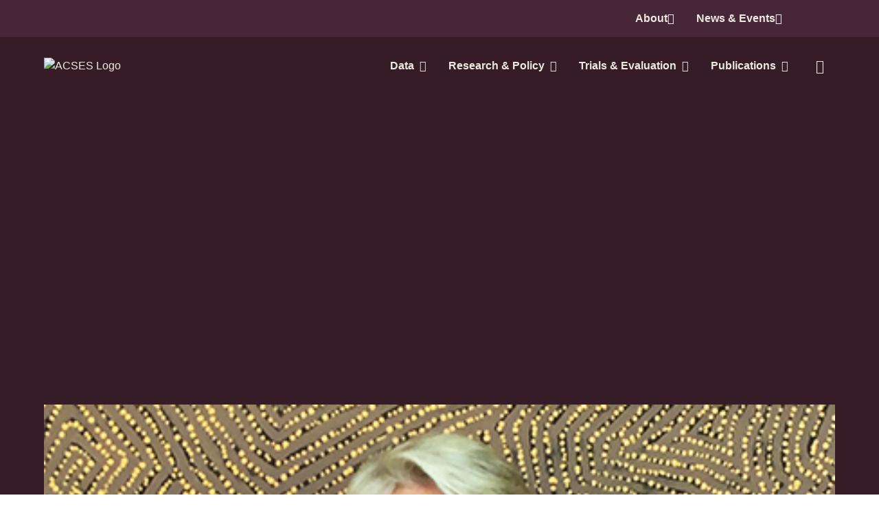

--- FILE ---
content_type: text/html; charset=UTF-8
request_url: https://www.ncsehe.edu.au/event/herdsa-vic-branch-opportunity-through-online-learning/
body_size: 24938
content:
<!DOCTYPE html>
<html class="no-js" lang="en">
	<head><meta charset="utf-8"><meta http-equiv="x-ua-compatible" content="ie=edge">
<script type="text/javascript">
/* <![CDATA[ */
var gform;gform||(document.addEventListener("gform_main_scripts_loaded",function(){gform.scriptsLoaded=!0}),document.addEventListener("gform/theme/scripts_loaded",function(){gform.themeScriptsLoaded=!0}),window.addEventListener("DOMContentLoaded",function(){gform.domLoaded=!0}),gform={domLoaded:!1,scriptsLoaded:!1,themeScriptsLoaded:!1,isFormEditor:()=>"function"==typeof InitializeEditor,callIfLoaded:function(o){return!(!gform.domLoaded||!gform.scriptsLoaded||!gform.themeScriptsLoaded&&!gform.isFormEditor()||(gform.isFormEditor()&&console.warn("The use of gform.initializeOnLoaded() is deprecated in the form editor context and will be removed in Gravity Forms 3.1."),o(),0))},initializeOnLoaded:function(o){gform.callIfLoaded(o)||(document.addEventListener("gform_main_scripts_loaded",()=>{gform.scriptsLoaded=!0,gform.callIfLoaded(o)}),document.addEventListener("gform/theme/scripts_loaded",()=>{gform.themeScriptsLoaded=!0,gform.callIfLoaded(o)}),window.addEventListener("DOMContentLoaded",()=>{gform.domLoaded=!0,gform.callIfLoaded(o)}))},hooks:{action:{},filter:{}},addAction:function(o,r,e,t){gform.addHook("action",o,r,e,t)},addFilter:function(o,r,e,t){gform.addHook("filter",o,r,e,t)},doAction:function(o){gform.doHook("action",o,arguments)},applyFilters:function(o){return gform.doHook("filter",o,arguments)},removeAction:function(o,r){gform.removeHook("action",o,r)},removeFilter:function(o,r,e){gform.removeHook("filter",o,r,e)},addHook:function(o,r,e,t,n){null==gform.hooks[o][r]&&(gform.hooks[o][r]=[]);var d=gform.hooks[o][r];null==n&&(n=r+"_"+d.length),gform.hooks[o][r].push({tag:n,callable:e,priority:t=null==t?10:t})},doHook:function(r,o,e){var t;if(e=Array.prototype.slice.call(e,1),null!=gform.hooks[r][o]&&((o=gform.hooks[r][o]).sort(function(o,r){return o.priority-r.priority}),o.forEach(function(o){"function"!=typeof(t=o.callable)&&(t=window[t]),"action"==r?t.apply(null,e):e[0]=t.apply(null,e)})),"filter"==r)return e[0]},removeHook:function(o,r,t,n){var e;null!=gform.hooks[o][r]&&(e=(e=gform.hooks[o][r]).filter(function(o,r,e){return!!(null!=n&&n!=o.tag||null!=t&&t!=o.priority)}),gform.hooks[o][r]=e)}});
/* ]]> */
</script>

		<title>HERDSA Victoria Branch &#039;Opportunity through online learning&#039; workshop with Dr Cathy Stone - ACSES</title>
		<meta name="viewport" content="width=device-width, initial-scale=1, shrink-to-fit=no">
		<meta name='robots' content='index, follow, max-image-preview:large, max-snippet:-1, max-video-preview:-1' />

	<!-- This site is optimized with the Yoast SEO plugin v26.7 - https://yoast.com/wordpress/plugins/seo/ -->
	<link rel="canonical" href="https://www.acses.edu.au/event/herdsa-vic-branch-opportunity-through-online-learning/" />
	<meta property="og:locale" content="en_US" />
	<meta property="og:type" content="article" />
	<meta property="og:title" content="HERDSA Victoria Branch &#039;Opportunity through online learning&#039; workshop with Dr Cathy Stone - ACSES" />
	<meta property="og:url" content="https://www.acses.edu.au/event/herdsa-vic-branch-opportunity-through-online-learning/" />
	<meta property="og:site_name" content="ACSES" />
	<meta property="article:publisher" content="https://www.facebook.com/acsesedu/" />
	<meta property="og:image" content="https://s3.ap-southeast-2.amazonaws.com/assets.acses.edu.au/app/uploads/2024/05/CathyStone585x236.jpg" />
	<meta property="og:image:width" content="585" />
	<meta property="og:image:height" content="236" />
	<meta property="og:image:type" content="image/jpeg" />
	<meta name="twitter:card" content="summary_large_image" />
	<meta name="twitter:site" content="@acsesedu" />
	<script type="application/ld+json" class="yoast-schema-graph">{"@context":"https://schema.org","@graph":[{"@type":"WebPage","@id":"https://www.acses.edu.au/event/herdsa-vic-branch-opportunity-through-online-learning/","url":"https://www.acses.edu.au/event/herdsa-vic-branch-opportunity-through-online-learning/","name":"HERDSA Victoria Branch 'Opportunity through online learning' workshop with Dr Cathy Stone - ACSES","isPartOf":{"@id":"https://www.acses.edu.au/#website"},"primaryImageOfPage":{"@id":"https://www.acses.edu.au/event/herdsa-vic-branch-opportunity-through-online-learning/#primaryimage"},"image":{"@id":"https://www.acses.edu.au/event/herdsa-vic-branch-opportunity-through-online-learning/#primaryimage"},"thumbnailUrl":"https://s3.ap-southeast-2.amazonaws.com/assets.acses.edu.au/app/uploads/2024/05/CathyStone585x236.jpg","datePublished":"2017-08-29T21:10:01+00:00","breadcrumb":{"@id":"https://www.acses.edu.au/event/herdsa-vic-branch-opportunity-through-online-learning/#breadcrumb"},"inLanguage":"en-US","potentialAction":[{"@type":"ReadAction","target":["https://www.acses.edu.au/event/herdsa-vic-branch-opportunity-through-online-learning/"]}]},{"@type":"ImageObject","inLanguage":"en-US","@id":"https://www.acses.edu.au/event/herdsa-vic-branch-opportunity-through-online-learning/#primaryimage","url":"https://s3.ap-southeast-2.amazonaws.com/assets.acses.edu.au/app/uploads/2024/05/CathyStone585x236.jpg","contentUrl":"https://s3.ap-southeast-2.amazonaws.com/assets.acses.edu.au/app/uploads/2024/05/CathyStone585x236.jpg","width":585,"height":236},{"@type":"BreadcrumbList","@id":"https://www.acses.edu.au/event/herdsa-vic-branch-opportunity-through-online-learning/#breadcrumb","itemListElement":[{"@type":"ListItem","position":1,"name":"Home","item":"https://www.acses.edu.au/"},{"@type":"ListItem","position":2,"name":"HERDSA Victoria Branch &#8216;Opportunity through online learning&#8217; workshop with Dr Cathy Stone"}]},{"@type":"WebSite","@id":"https://www.acses.edu.au/#website","url":"https://www.acses.edu.au/","name":"ACSES","description":"Universities For All","publisher":{"@id":"https://www.acses.edu.au/#organization"},"alternateName":"Australian Centre for Student Equity and Success","potentialAction":[{"@type":"SearchAction","target":{"@type":"EntryPoint","urlTemplate":"https://www.acses.edu.au/?s={search_term_string}"},"query-input":{"@type":"PropertyValueSpecification","valueRequired":true,"valueName":"search_term_string"}}],"inLanguage":"en-US"},{"@type":"Organization","@id":"https://www.acses.edu.au/#organization","name":"ACSES","alternateName":"Australian Centre for Student Equity and Success","url":"https://www.acses.edu.au/","logo":{"@type":"ImageObject","inLanguage":"en-US","@id":"https://www.acses.edu.au/#/schema/logo/image/","url":"https://s3.ap-southeast-2.amazonaws.com/assets.acses.edu.au/app/uploads/2024/05/faviconV2.png","contentUrl":"https://s3.ap-southeast-2.amazonaws.com/assets.acses.edu.au/app/uploads/2024/05/faviconV2.png","width":114,"height":114,"caption":"ACSES"},"image":{"@id":"https://www.acses.edu.au/#/schema/logo/image/"},"sameAs":["https://www.facebook.com/acsesedu/","https://x.com/acsesedu","https://www.linkedin.com/company/acsesedu/","https://www.instagram.com/acsesedu/","https://www.youtube.com/channel/UCvoG7goGc1tAksu-NR8Ehdg"]}]}</script>
	<!-- / Yoast SEO plugin. -->


<link rel='dns-prefetch' href='//www.acses.edu.au' />
<link rel='dns-prefetch' href='//www.google.com' />
<link href='https://fonts.gstatic.com' crossorigin rel='preconnect' />
<link rel="alternate" type="application/rss+xml" title="ACSES &raquo; HERDSA Victoria Branch &#8216;Opportunity through online learning&#8217; workshop with Dr Cathy Stone Comments Feed" href="https://www.acses.edu.au/event/herdsa-vic-branch-opportunity-through-online-learning/feed/" />
<link rel="alternate" title="oEmbed (JSON)" type="application/json+oembed" href="https://www.acses.edu.au/wp-json/oembed/1.0/embed?url=https%3A%2F%2Fwww.acses.edu.au%2Fevent%2Fherdsa-vic-branch-opportunity-through-online-learning%2F" />
<link rel="alternate" title="oEmbed (XML)" type="text/xml+oembed" href="https://www.acses.edu.au/wp-json/oembed/1.0/embed?url=https%3A%2F%2Fwww.acses.edu.au%2Fevent%2Fherdsa-vic-branch-opportunity-through-online-learning%2F&#038;format=xml" />
<style id='wp-img-auto-sizes-contain-inline-css' type='text/css'>
img:is([sizes=auto i],[sizes^="auto," i]){contain-intrinsic-size:3000px 1500px}
/*# sourceURL=wp-img-auto-sizes-contain-inline-css */
</style>
<style id='wp-emoji-styles-inline-css' type='text/css'>

	img.wp-smiley, img.emoji {
		display: inline !important;
		border: none !important;
		box-shadow: none !important;
		height: 1em !important;
		width: 1em !important;
		margin: 0 0.07em !important;
		vertical-align: -0.1em !important;
		background: none !important;
		padding: 0 !important;
	}
/*# sourceURL=wp-emoji-styles-inline-css */
</style>
<style id='wp-block-library-inline-css' type='text/css'>
:root{--wp-block-synced-color:#7a00df;--wp-block-synced-color--rgb:122,0,223;--wp-bound-block-color:var(--wp-block-synced-color);--wp-editor-canvas-background:#ddd;--wp-admin-theme-color:#007cba;--wp-admin-theme-color--rgb:0,124,186;--wp-admin-theme-color-darker-10:#006ba1;--wp-admin-theme-color-darker-10--rgb:0,107,160.5;--wp-admin-theme-color-darker-20:#005a87;--wp-admin-theme-color-darker-20--rgb:0,90,135;--wp-admin-border-width-focus:2px}@media (min-resolution:192dpi){:root{--wp-admin-border-width-focus:1.5px}}.wp-element-button{cursor:pointer}:root .has-very-light-gray-background-color{background-color:#eee}:root .has-very-dark-gray-background-color{background-color:#313131}:root .has-very-light-gray-color{color:#eee}:root .has-very-dark-gray-color{color:#313131}:root .has-vivid-green-cyan-to-vivid-cyan-blue-gradient-background{background:linear-gradient(135deg,#00d084,#0693e3)}:root .has-purple-crush-gradient-background{background:linear-gradient(135deg,#34e2e4,#4721fb 50%,#ab1dfe)}:root .has-hazy-dawn-gradient-background{background:linear-gradient(135deg,#faaca8,#dad0ec)}:root .has-subdued-olive-gradient-background{background:linear-gradient(135deg,#fafae1,#67a671)}:root .has-atomic-cream-gradient-background{background:linear-gradient(135deg,#fdd79a,#004a59)}:root .has-nightshade-gradient-background{background:linear-gradient(135deg,#330968,#31cdcf)}:root .has-midnight-gradient-background{background:linear-gradient(135deg,#020381,#2874fc)}:root{--wp--preset--font-size--normal:16px;--wp--preset--font-size--huge:42px}.has-regular-font-size{font-size:1em}.has-larger-font-size{font-size:2.625em}.has-normal-font-size{font-size:var(--wp--preset--font-size--normal)}.has-huge-font-size{font-size:var(--wp--preset--font-size--huge)}.has-text-align-center{text-align:center}.has-text-align-left{text-align:left}.has-text-align-right{text-align:right}.has-fit-text{white-space:nowrap!important}#end-resizable-editor-section{display:none}.aligncenter{clear:both}.items-justified-left{justify-content:flex-start}.items-justified-center{justify-content:center}.items-justified-right{justify-content:flex-end}.items-justified-space-between{justify-content:space-between}.screen-reader-text{border:0;clip-path:inset(50%);height:1px;margin:-1px;overflow:hidden;padding:0;position:absolute;width:1px;word-wrap:normal!important}.screen-reader-text:focus{background-color:#ddd;clip-path:none;color:#444;display:block;font-size:1em;height:auto;left:5px;line-height:normal;padding:15px 23px 14px;text-decoration:none;top:5px;width:auto;z-index:100000}html :where(.has-border-color){border-style:solid}html :where([style*=border-top-color]){border-top-style:solid}html :where([style*=border-right-color]){border-right-style:solid}html :where([style*=border-bottom-color]){border-bottom-style:solid}html :where([style*=border-left-color]){border-left-style:solid}html :where([style*=border-width]){border-style:solid}html :where([style*=border-top-width]){border-top-style:solid}html :where([style*=border-right-width]){border-right-style:solid}html :where([style*=border-bottom-width]){border-bottom-style:solid}html :where([style*=border-left-width]){border-left-style:solid}html :where(img[class*=wp-image-]){height:auto;max-width:100%}:where(figure){margin:0 0 1em}html :where(.is-position-sticky){--wp-admin--admin-bar--position-offset:var(--wp-admin--admin-bar--height,0px)}@media screen and (max-width:600px){html :where(.is-position-sticky){--wp-admin--admin-bar--position-offset:0px}}

/*# sourceURL=wp-block-library-inline-css */
</style><style id='global-styles-inline-css' type='text/css'>
:root{--wp--preset--aspect-ratio--square: 1;--wp--preset--aspect-ratio--4-3: 4/3;--wp--preset--aspect-ratio--3-4: 3/4;--wp--preset--aspect-ratio--3-2: 3/2;--wp--preset--aspect-ratio--2-3: 2/3;--wp--preset--aspect-ratio--16-9: 16/9;--wp--preset--aspect-ratio--9-16: 9/16;--wp--preset--color--black: #000000;--wp--preset--color--cyan-bluish-gray: #abb8c3;--wp--preset--color--white: #ffffff;--wp--preset--color--pale-pink: #f78da7;--wp--preset--color--vivid-red: #cf2e2e;--wp--preset--color--luminous-vivid-orange: #ff6900;--wp--preset--color--luminous-vivid-amber: #fcb900;--wp--preset--color--light-green-cyan: #7bdcb5;--wp--preset--color--vivid-green-cyan: #00d084;--wp--preset--color--pale-cyan-blue: #8ed1fc;--wp--preset--color--vivid-cyan-blue: #0693e3;--wp--preset--color--vivid-purple: #9b51e0;--wp--preset--gradient--vivid-cyan-blue-to-vivid-purple: linear-gradient(135deg,rgb(6,147,227) 0%,rgb(155,81,224) 100%);--wp--preset--gradient--light-green-cyan-to-vivid-green-cyan: linear-gradient(135deg,rgb(122,220,180) 0%,rgb(0,208,130) 100%);--wp--preset--gradient--luminous-vivid-amber-to-luminous-vivid-orange: linear-gradient(135deg,rgb(252,185,0) 0%,rgb(255,105,0) 100%);--wp--preset--gradient--luminous-vivid-orange-to-vivid-red: linear-gradient(135deg,rgb(255,105,0) 0%,rgb(207,46,46) 100%);--wp--preset--gradient--very-light-gray-to-cyan-bluish-gray: linear-gradient(135deg,rgb(238,238,238) 0%,rgb(169,184,195) 100%);--wp--preset--gradient--cool-to-warm-spectrum: linear-gradient(135deg,rgb(74,234,220) 0%,rgb(151,120,209) 20%,rgb(207,42,186) 40%,rgb(238,44,130) 60%,rgb(251,105,98) 80%,rgb(254,248,76) 100%);--wp--preset--gradient--blush-light-purple: linear-gradient(135deg,rgb(255,206,236) 0%,rgb(152,150,240) 100%);--wp--preset--gradient--blush-bordeaux: linear-gradient(135deg,rgb(254,205,165) 0%,rgb(254,45,45) 50%,rgb(107,0,62) 100%);--wp--preset--gradient--luminous-dusk: linear-gradient(135deg,rgb(255,203,112) 0%,rgb(199,81,192) 50%,rgb(65,88,208) 100%);--wp--preset--gradient--pale-ocean: linear-gradient(135deg,rgb(255,245,203) 0%,rgb(182,227,212) 50%,rgb(51,167,181) 100%);--wp--preset--gradient--electric-grass: linear-gradient(135deg,rgb(202,248,128) 0%,rgb(113,206,126) 100%);--wp--preset--gradient--midnight: linear-gradient(135deg,rgb(2,3,129) 0%,rgb(40,116,252) 100%);--wp--preset--font-size--small: 13px;--wp--preset--font-size--medium: 20px;--wp--preset--font-size--large: 36px;--wp--preset--font-size--x-large: 42px;--wp--preset--spacing--20: 0.44rem;--wp--preset--spacing--30: 0.67rem;--wp--preset--spacing--40: 1rem;--wp--preset--spacing--50: 1.5rem;--wp--preset--spacing--60: 2.25rem;--wp--preset--spacing--70: 3.38rem;--wp--preset--spacing--80: 5.06rem;--wp--preset--shadow--natural: 6px 6px 9px rgba(0, 0, 0, 0.2);--wp--preset--shadow--deep: 12px 12px 50px rgba(0, 0, 0, 0.4);--wp--preset--shadow--sharp: 6px 6px 0px rgba(0, 0, 0, 0.2);--wp--preset--shadow--outlined: 6px 6px 0px -3px rgb(255, 255, 255), 6px 6px rgb(0, 0, 0);--wp--preset--shadow--crisp: 6px 6px 0px rgb(0, 0, 0);}:where(.is-layout-flex){gap: 0.5em;}:where(.is-layout-grid){gap: 0.5em;}body .is-layout-flex{display: flex;}.is-layout-flex{flex-wrap: wrap;align-items: center;}.is-layout-flex > :is(*, div){margin: 0;}body .is-layout-grid{display: grid;}.is-layout-grid > :is(*, div){margin: 0;}:where(.wp-block-columns.is-layout-flex){gap: 2em;}:where(.wp-block-columns.is-layout-grid){gap: 2em;}:where(.wp-block-post-template.is-layout-flex){gap: 1.25em;}:where(.wp-block-post-template.is-layout-grid){gap: 1.25em;}.has-black-color{color: var(--wp--preset--color--black) !important;}.has-cyan-bluish-gray-color{color: var(--wp--preset--color--cyan-bluish-gray) !important;}.has-white-color{color: var(--wp--preset--color--white) !important;}.has-pale-pink-color{color: var(--wp--preset--color--pale-pink) !important;}.has-vivid-red-color{color: var(--wp--preset--color--vivid-red) !important;}.has-luminous-vivid-orange-color{color: var(--wp--preset--color--luminous-vivid-orange) !important;}.has-luminous-vivid-amber-color{color: var(--wp--preset--color--luminous-vivid-amber) !important;}.has-light-green-cyan-color{color: var(--wp--preset--color--light-green-cyan) !important;}.has-vivid-green-cyan-color{color: var(--wp--preset--color--vivid-green-cyan) !important;}.has-pale-cyan-blue-color{color: var(--wp--preset--color--pale-cyan-blue) !important;}.has-vivid-cyan-blue-color{color: var(--wp--preset--color--vivid-cyan-blue) !important;}.has-vivid-purple-color{color: var(--wp--preset--color--vivid-purple) !important;}.has-black-background-color{background-color: var(--wp--preset--color--black) !important;}.has-cyan-bluish-gray-background-color{background-color: var(--wp--preset--color--cyan-bluish-gray) !important;}.has-white-background-color{background-color: var(--wp--preset--color--white) !important;}.has-pale-pink-background-color{background-color: var(--wp--preset--color--pale-pink) !important;}.has-vivid-red-background-color{background-color: var(--wp--preset--color--vivid-red) !important;}.has-luminous-vivid-orange-background-color{background-color: var(--wp--preset--color--luminous-vivid-orange) !important;}.has-luminous-vivid-amber-background-color{background-color: var(--wp--preset--color--luminous-vivid-amber) !important;}.has-light-green-cyan-background-color{background-color: var(--wp--preset--color--light-green-cyan) !important;}.has-vivid-green-cyan-background-color{background-color: var(--wp--preset--color--vivid-green-cyan) !important;}.has-pale-cyan-blue-background-color{background-color: var(--wp--preset--color--pale-cyan-blue) !important;}.has-vivid-cyan-blue-background-color{background-color: var(--wp--preset--color--vivid-cyan-blue) !important;}.has-vivid-purple-background-color{background-color: var(--wp--preset--color--vivid-purple) !important;}.has-black-border-color{border-color: var(--wp--preset--color--black) !important;}.has-cyan-bluish-gray-border-color{border-color: var(--wp--preset--color--cyan-bluish-gray) !important;}.has-white-border-color{border-color: var(--wp--preset--color--white) !important;}.has-pale-pink-border-color{border-color: var(--wp--preset--color--pale-pink) !important;}.has-vivid-red-border-color{border-color: var(--wp--preset--color--vivid-red) !important;}.has-luminous-vivid-orange-border-color{border-color: var(--wp--preset--color--luminous-vivid-orange) !important;}.has-luminous-vivid-amber-border-color{border-color: var(--wp--preset--color--luminous-vivid-amber) !important;}.has-light-green-cyan-border-color{border-color: var(--wp--preset--color--light-green-cyan) !important;}.has-vivid-green-cyan-border-color{border-color: var(--wp--preset--color--vivid-green-cyan) !important;}.has-pale-cyan-blue-border-color{border-color: var(--wp--preset--color--pale-cyan-blue) !important;}.has-vivid-cyan-blue-border-color{border-color: var(--wp--preset--color--vivid-cyan-blue) !important;}.has-vivid-purple-border-color{border-color: var(--wp--preset--color--vivid-purple) !important;}.has-vivid-cyan-blue-to-vivid-purple-gradient-background{background: var(--wp--preset--gradient--vivid-cyan-blue-to-vivid-purple) !important;}.has-light-green-cyan-to-vivid-green-cyan-gradient-background{background: var(--wp--preset--gradient--light-green-cyan-to-vivid-green-cyan) !important;}.has-luminous-vivid-amber-to-luminous-vivid-orange-gradient-background{background: var(--wp--preset--gradient--luminous-vivid-amber-to-luminous-vivid-orange) !important;}.has-luminous-vivid-orange-to-vivid-red-gradient-background{background: var(--wp--preset--gradient--luminous-vivid-orange-to-vivid-red) !important;}.has-very-light-gray-to-cyan-bluish-gray-gradient-background{background: var(--wp--preset--gradient--very-light-gray-to-cyan-bluish-gray) !important;}.has-cool-to-warm-spectrum-gradient-background{background: var(--wp--preset--gradient--cool-to-warm-spectrum) !important;}.has-blush-light-purple-gradient-background{background: var(--wp--preset--gradient--blush-light-purple) !important;}.has-blush-bordeaux-gradient-background{background: var(--wp--preset--gradient--blush-bordeaux) !important;}.has-luminous-dusk-gradient-background{background: var(--wp--preset--gradient--luminous-dusk) !important;}.has-pale-ocean-gradient-background{background: var(--wp--preset--gradient--pale-ocean) !important;}.has-electric-grass-gradient-background{background: var(--wp--preset--gradient--electric-grass) !important;}.has-midnight-gradient-background{background: var(--wp--preset--gradient--midnight) !important;}.has-small-font-size{font-size: var(--wp--preset--font-size--small) !important;}.has-medium-font-size{font-size: var(--wp--preset--font-size--medium) !important;}.has-large-font-size{font-size: var(--wp--preset--font-size--large) !important;}.has-x-large-font-size{font-size: var(--wp--preset--font-size--x-large) !important;}
/*# sourceURL=global-styles-inline-css */
</style>

<style id='classic-theme-styles-inline-css' type='text/css'>
/*! This file is auto-generated */
.wp-block-button__link{color:#fff;background-color:#32373c;border-radius:9999px;box-shadow:none;text-decoration:none;padding:calc(.667em + 2px) calc(1.333em + 2px);font-size:1.125em}.wp-block-file__button{background:#32373c;color:#fff;text-decoration:none}
/*# sourceURL=/wp-includes/css/classic-themes.min.css */
</style>
<link rel='stylesheet' id='jb_styles-css' href='https://www.acses.edu.au/app/themes/acses/dist/css/main.css?1768282537&#038;ver=1768282537'  media='all' />
<link rel='stylesheet' id='tablepress-default-css' href='https://www.acses.edu.au/app/plugins/tablepress-premium/css/build/default.css?ver=3.1.3'  media='all' />
<style id='tablepress-default-inline-css' type='text/css'>
.tablepress{--style-variation:custom;--head-bg-color:#fcab63;--head-active-bg-color:#e5965c;--odd-bg-color:#f7f7f7;--even-bg-color:#d6d4d1;--hover-bg-color:#78ded9;--responsive-collapse-expand-bg-color:#3b8679;--responsive-collapse-close-text-color:#d85b5b;--responsive-collapse-close-bg-color:#000}.tablepress-id-2 .column-6{width:200px;min-width:200px}.tablepress-id-2{font-size:14px}
/*# sourceURL=tablepress-default-inline-css */
</style>
<link rel='stylesheet' id='tablepress-datatables-buttons-css' href='https://www.acses.edu.au/app/plugins/tablepress-premium/modules/css/build/datatables.buttons.css?ver=3.1.3'  media='all' />
<link rel='stylesheet' id='tablepress-datatables-fixedheader-css' href='https://www.acses.edu.au/app/plugins/tablepress-premium/modules/css/build/datatables.fixedheader.css?ver=3.1.3'  media='all' />
<link rel='stylesheet' id='tablepress-datatables-fixedcolumns-css' href='https://www.acses.edu.au/app/plugins/tablepress-premium/modules/css/build/datatables.fixedcolumns.css?ver=3.1.3'  media='all' />
<link rel='stylesheet' id='tablepress-datatables-scroll-buttons-css' href='https://www.acses.edu.au/app/plugins/tablepress-premium/modules/css/build/datatables.scroll-buttons.css?ver=3.1.3'  media='all' />
<link rel='stylesheet' id='tablepress-responsive-tables-css' href='https://www.acses.edu.au/app/plugins/tablepress-premium/modules/css/build/responsive-tables.css?ver=3.1.3'  media='all' />
<link rel='stylesheet' id='tablepress-datatables-columnfilterwidgets-css' href='https://www.acses.edu.au/app/plugins/tablepress-premium/modules/css/build/datatables.columnfilterwidgets.css?ver=3.1.3'  media='all' />
<link rel='stylesheet' id='tablepress-datatables-column-filter-css' href='https://www.acses.edu.au/app/plugins/tablepress-premium/modules/css/build/datatables.column-filter.css?ver=3.1.3'  media='all' />
<script  src="https://www.acses.edu.au/wp/wp-includes/js/jquery/jquery.min.js?ver=3.7.1" id="jquery-core-js"></script>
<script  src="https://www.acses.edu.au/wp/wp-includes/js/jquery/jquery-migrate.min.js?ver=3.4.1" id="jquery-migrate-js"></script>
<link rel="EditURI" type="application/rsd+xml" title="RSD" href="https://www.acses.edu.au/wp/xmlrpc.php?rsd" />
<link rel='shortlink' href='https://www.acses.edu.au/?p=4100' />
<link rel="apple-touch-icon" sizes="114x114" href="/app/uploads/fbrfg/apple-touch-icon.png">
<link rel="icon" type="image/png" sizes="32x32" href="/app/uploads/fbrfg/favicon-32x32.png">
<link rel="icon" type="image/png" sizes="16x16" href="/app/uploads/fbrfg/favicon-16x16.png">
<link rel="manifest" href="/app/uploads/fbrfg/site.webmanifest">
<link rel="shortcut icon" href="/app/uploads/fbrfg/favicon.ico">
<meta name="msapplication-TileColor" content="#da532c">
<meta name="msapplication-config" content="/app/uploads/fbrfg/browserconfig.xml">
<meta name="theme-color" content="#ffffff">		<style type="text/css" id="wp-custom-css">
			/* .opening-page__background {
	position: absolute;
	top: 0;
	left: 0;
	height: 100%;
	width: 100%;
	z-index: 0;

	img {
		height: 100%;
		width: 100%;
		object-fit: cover;
	}
} */		</style>
		
				<!-- Google Tag Manager -->
<script>(function(w,d,s,l,i){w[l]=w[l]||[];w[l].push({'gtm.start':
new Date().getTime(),event:'gtm.js'});var f=d.getElementsByTagName(s)[0],
j=d.createElement(s),dl=l!='dataLayer'?'&l='+l:'';j.async=true;j.src=
'https://www.googletagmanager.com/gtm.js?id='+i+dl;f.parentNode.insertBefore(j,f);
})(window,document,'script','dataLayer','GTM-ML7366BR');</script>
<!-- End Google Tag Manager -->
	<link rel='stylesheet' id='gravity_forms_theme_reset-css' href='https://www.acses.edu.au/app/plugins/gravityforms/assets/css/dist/gravity-forms-theme-reset.min.css?ver=2.9.25'  media='all' />
<link rel='stylesheet' id='gravity_forms_theme_foundation-css' href='https://www.acses.edu.au/app/plugins/gravityforms/assets/css/dist/gravity-forms-theme-foundation.min.css?ver=2.9.25'  media='all' />
<link rel='stylesheet' id='gravity_forms_theme_framework-css' href='https://www.acses.edu.au/app/plugins/gravityforms/assets/css/dist/gravity-forms-theme-framework.min.css?ver=2.9.25'  media='all' />
<link rel='stylesheet' id='gravity_forms_orbital_theme-css' href='https://www.acses.edu.au/app/plugins/gravityforms/assets/css/dist/gravity-forms-orbital-theme.min.css?ver=2.9.25'  media='all' />
</head>
	<body class="wp-singular event-template-default single single-event postid-4100 wp-theme-acses">
		<!-- Google Tag Manager (noscript) -->
<noscript><iframe src="https://www.googletagmanager.com/ns.html?id=GTM-ML7366BR"
height="0" width="0" style="display:none;visibility:hidden"></iframe></noscript>
<!-- End Google Tag Manager (noscript) -->
		<nav class="keyboard-nav" aria-label="Skip to Navigation">
			<a href="#content">Skip to Content</a>
			<a href="#main-content">Skip to Main Content</a>
			<a href="#main-nav">Skip to Navigation</a>
					</nav>
		<a id="top"></a>
		<div class="browserupgrade" role="alert">You are using an
			<strong>outdated</strong>
			browser. Please
			<a href="https://browsehappy.com/">upgrade your browser</a>
			to improve your experience and security.</div>

		
<div class="opening-page">
	<div class="opening-page__background">
		<img src="https://www.acses.edu.au/app/themes/acses/img/component8.png" alt="opening page ornament">
	</div>
	<div class="content">
		<div class="opening-page__text">
			<p>The Australian Centre for Student Equity and Success acknowledges Indigenous peoples across Australia as the Traditional Owners of the lands on which the nation’s campuses are situated. With a history spanning more than 60,000 years as the original educators, Indigenous peoples hold a unique place in our nation. We recognise the importance of their knowledge and culture, and reflect the principles of participation, equity, and cultural respect in our work. We pay our respects to Elders past, present, and future, and consider it an honour to learn from our Indigenous colleagues, partners, and friends.</p>

		</div>
		<div class="opening-page__button">
						<a href="https://www.acses.edu.au" class="button-icon">
						<div class="button-icon__text text">
				Enter website
			</div>
			<div class="button-icon__icon icon-arrow" aria-hidden="true">
				<div class="icon icon-chevron-left"></div>
			</div>
		</a>
		</div>
	</div>
</div>

		<header class="header flex flex-dir-column justify-center">
	<div class="header__top header-desktop">
		<div class="site-wrapper">
			<div class="header__top__nav">
				<ul class="items">
	<li class="item nav__item--0 menu-item menu-item-type-custom menu-item-object-custom menu-item-90 menu-item-has-children top-bar-link" data-target="#child--90">
			<a href="#" class="link">
					<span class="nav__title">About</span>
							<span class="icon icon-chevron-down"></span>
					</a>
					<div id="child--90" class="header__popup-layout" aria-label="popup-menu">
				<div class="header__nav-popup">
					<div class="header__nav-popup__content">
						<ul class="header__nav-popup__content__items">
															<li class="header__nav-popup__content__items__item">
									<a href="https://www.acses.edu.au/about/" class="link">
										<p class="title">
											About Us
										</p>
									</a>
								</li>
															<li class="header__nav-popup__content__items__item">
									<a href="https://www.acses.edu.au/about/acses-staff/" class="link">
										<p class="title">
											ACSES Staff
										</p>
									</a>
								</li>
															<li class="header__nav-popup__content__items__item">
									<a href="https://www.acses.edu.au/about/advisory-board/" class="link">
										<p class="title">
											Advisory Board
										</p>
									</a>
								</li>
															<li class="header__nav-popup__content__items__item">
									<a href="https://www.acses.edu.au/about/our-committees/" class="link">
										<p class="title">
											Our committees
										</p>
									</a>
								</li>
															<li class="header__nav-popup__content__items__item">
									<a href="https://www.acses.edu.au/contact/" class="link">
										<p class="title">
											Contact &#038; FAQs
										</p>
									</a>
								</li>
															<li class="header__nav-popup__content__items__item">
									<a href="https://www.acses.edu.au/about/media-enquiries/" class="link">
										<p class="title">
											Media enquiries
										</p>
									</a>
								</li>
															<li class="header__nav-popup__content__items__item">
									<a href="https://www.acses.edu.au/about/work-with-us/" class="link">
										<p class="title">
											Work with us
										</p>
									</a>
								</li>
													</ul>
					</div>
				</div>
			</div>
		</li>
    	<li class="item nav__item--0 menu-item menu-item-type-custom menu-item-object-custom menu-item-91 menu-item-has-children top-bar-link" data-target="#child--91">
			<a href="/news-events" class="link">
					<span class="nav__title">News & Events</span>
							<span class="icon icon-chevron-down"></span>
					</a>
					<div id="child--91" class="header__popup-layout" aria-label="popup-menu">
				<div class="header__nav-popup">
					<div class="header__nav-popup__content">
						<ul class="header__nav-popup__content__items">
															<li class="header__nav-popup__content__items__item">
									<a href="https://www.acses.edu.au/news-events/news/" class="link">
										<p class="title">
											News
										</p>
									</a>
								</li>
															<li class="header__nav-popup__content__items__item">
									<a href="https://www.acses.edu.au/news-events/events/" class="link">
										<p class="title">
											Events
										</p>
									</a>
								</li>
															<li class="header__nav-popup__content__items__item">
									<a href="https://www.acses.edu.au/news-events/mediareleases/" class="link">
										<p class="title">
											Media Releases
										</p>
									</a>
								</li>
															<li class="header__nav-popup__content__items__item">
									<a href="https://www.acses.edu.au/news-events/newsletters/" class="link">
										<p class="title">
											Newsletters
										</p>
									</a>
								</li>
															<li class="header__nav-popup__content__items__item">
									<a href="https://www.acses.edu.au/news-events/acses-in-the-news/" class="link">
										<p class="title">
											ACSES in the News
										</p>
									</a>
								</li>
													</ul>
					</div>
				</div>
			</div>
		</li>
    </ul>
			</div>
		</div>
	</div>
	<div class="header__main header-desktop main-header-desktop">
		<div class="site-wrapper">
			<div class="header__main__logo">
				<a href="https://www.acses.edu.au" class="link">
					<img class="logo-image" src="https://www.acses.edu.au/app/themes/acses/img/acses-logo-new.svg" alt="ACSES Logo">
				</a>
			</div>
			<nav class="header__main__nav" id="main-nav" aria-label="Main navigation">
				<ul class="nav">
            <li class="nav__item nav__item--0 ">
	
			<a href="/data-program/" class="nav__link mega-menu-toggle" data-target="#mega-menu--1">
					<span class="nav__title">Data</span>
							<span class="icon icon-chevron-down"></span>
					</a>
					<div id="mega-menu--1" class="mega-menu">
				<div class="mega-menu__content">
					<div class="site-wrapper">
						<div class="mega-menu__header">
							<div class="title">Data</div>
							<div class="desc">
								ACSES's Data Program recognises the power of data in driving strategic decisions on equity in higher education.
							</div>
															<div class="button-link">
									<a href="/data-program/" class="link">
										<span class="label">All Data</span>
										<div class="arrow">
											<span class="icon icon-chevron-left"></span>
										</div>
									</a>
								</div>
													</div>
						<div class="mega-menu__nav">
														
							<ul class="items four-row">
																	<li class="item background-white four-row" tabindex="0">
										<a href="/education-data-sources/" class="link" tabindex="-1"  >
											<p class="title">
												Education Data Sources
											</p>
											
											<div class="arrow">
												<span class="icon icon-chevron-left"></span>
											</div>
										</a>
									</li>
																	<li class="item background-white four-row" tabindex="0">
										<a href="/data-resources-hub/" class="link" tabindex="-1"  >
											<p class="title">
												Data Resources Hub
											</p>
											
											<div class="arrow">
												<span class="icon icon-chevron-left"></span>
											</div>
										</a>
									</li>
																	<li class="item background-burgundy four-row" tabindex="0">
										<a href="/interactive-tool/" class="link" tabindex="-1"  >
											<p class="title">
												Interactive tool
											</p>
																							<p class="description">Generate comparisons of equity group enrolments at the national, state or territory, and institutional grouping level.</p>
											
											<div class="arrow">
												<span class="icon icon-chevron-left"></span>
											</div>
										</a>
									</li>
															</ul>
						</div>
					</div>
				</div>
			</div>
		</li>
            <li class="nav__item nav__item--0 ">
	
			<a href="/research-and-policy/" class="nav__link mega-menu-toggle" data-target="#mega-menu--2">
					<span class="nav__title">Research & Policy</span>
							<span class="icon icon-chevron-down"></span>
					</a>
					<div id="mega-menu--2" class="mega-menu">
				<div class="mega-menu__content">
					<div class="site-wrapper">
						<div class="mega-menu__header">
							<div class="title">Research & Policy</div>
							<div class="desc">
								ACSES’s Research and Policy Program is the engine room of scholarly impact. 
							</div>
															<div class="button-link">
									<a href="/research-and-policy/" class="link">
										<span class="label">All Research & Policy</span>
										<div class="arrow">
											<span class="icon icon-chevron-left"></span>
										</div>
									</a>
								</div>
													</div>
						<div class="mega-menu__nav">
														
							<ul class="items four-row">
																	<li class="item background-white four-row" tabindex="0">
										<a href="/grants-fellowships/" class="link" tabindex="-1"  >
											<p class="title">
												Grants & Fellowships
											</p>
											
											<div class="arrow">
												<span class="icon icon-chevron-left"></span>
											</div>
										</a>
									</li>
																	<li class="item background-white four-row" tabindex="0">
										<a href="/research-library/" class="link" tabindex="-1"  >
											<p class="title">
												Research Library
											</p>
											
											<div class="arrow">
												<span class="icon icon-chevron-left"></span>
											</div>
										</a>
									</li>
																	<li class="item background-burgundy four-row" tabindex="0">
										<a href="/research-policy/grants-fellowships/" class="link" tabindex="-1"  >
											<p class="title">
												Apply for a research grant
											</p>
											
											<div class="arrow">
												<span class="icon icon-chevron-left"></span>
											</div>
										</a>
									</li>
															</ul>
						</div>
					</div>
				</div>
			</div>
		</li>
            <li class="nav__item nav__item--0 ">
	
			<a href="/trials-evaluation/" class="nav__link mega-menu-toggle" data-target="#mega-menu--3">
					<span class="nav__title">Trials & Evaluation</span>
							<span class="icon icon-chevron-down"></span>
					</a>
					<div id="mega-menu--3" class="mega-menu">
				<div class="mega-menu__content">
					<div class="site-wrapper">
						<div class="mega-menu__header">
							<div class="title">Trials & Evaluation</div>
							<div class="desc">
								ACSES’s Trials and Evaluation Program is pioneering innovation in higher education, promising tangible outcomes in the pursuit of student equity.
							</div>
															<div class="button-link">
									<a href="/trials-evaluation/" class="link">
										<span class="label">All Trials & Evaluation</span>
										<div class="arrow">
											<span class="icon icon-chevron-left"></span>
										</div>
									</a>
								</div>
													</div>
						<div class="mega-menu__nav">
														
							<ul class="items four-row">
																	<li class="item background-burgundy four-row" tabindex="0">
										<a href="https://equityhub.edu.au/" class="link" tabindex="-1"  >
											<p class="title">
												Equity Hub
											</p>
											
											<div class="arrow">
												<span class="icon icon-chevron-left"></span>
											</div>
										</a>
									</li>
																	<li class="item background-white four-row" tabindex="0">
										<a href="/collaboration-and-funding/" class="link" tabindex="-1"  >
											<p class="title">
												Collaboration and funding
											</p>
											
											<div class="arrow">
												<span class="icon icon-chevron-left"></span>
											</div>
										</a>
									</li>
																	<li class="item background-white four-row" tabindex="0">
										<a href="https://www.acses.edu.au/trials-evaluation/trials-registry/" class="link" tabindex="-1"  >
											<p class="title">
												Trials Registry
											</p>
											
											<div class="arrow">
												<span class="icon icon-chevron-left"></span>
											</div>
										</a>
									</li>
																	<li class="item background-white four-row" tabindex="0">
										<a href="/ie-provider-directory/" class="link" tabindex="-1"  >
											<p class="title">
												Impact Evaluation Provider Directory
											</p>
											
											<div class="arrow">
												<span class="icon icon-chevron-left"></span>
											</div>
										</a>
									</li>
															</ul>
						</div>
					</div>
				</div>
			</div>
		</li>
            <li class="nav__item nav__item--0 ">
	
			<a href="/publications/" class="nav__link mega-menu-toggle" data-target="#mega-menu--4">
					<span class="nav__title">Publications </span>
							<span class="icon icon-chevron-down"></span>
					</a>
					<div id="mega-menu--4" class="mega-menu">
				<div class="mega-menu__content">
					<div class="site-wrapper">
						<div class="mega-menu__header">
							<div class="title">Publications </div>
							<div class="desc">
								ACSES’s publications are meticulously crafted to deliver essential knowledge and tailored insights. 
							</div>
															<div class="button-link">
									<a href="/publications/" class="link">
										<span class="label">All Publications</span>
										<div class="arrow">
											<span class="icon icon-chevron-left"></span>
										</div>
									</a>
								</div>
													</div>
						<div class="mega-menu__nav">
														
							<ul class="items many-row">
																	<li class="item background-white many-row" tabindex="0">
										<a href="https://www.acses.edu.au/publication_type/annual-report/?cpt=publication" class="link" tabindex="-1"  >
											<p class="title">
												Annual Reports
											</p>
											
											<div class="arrow">
												<span class="icon icon-chevron-left"></span>
											</div>
										</a>
									</li>
																	<li class="item background-white many-row" tabindex="0">
										<a href="https://www.acses.edu.au/publication_type/briefing-note/?cpt=publication" class="link" tabindex="-1"  >
											<p class="title">
												Briefing Notes
											</p>
											
											<div class="arrow">
												<span class="icon icon-chevron-left"></span>
											</div>
										</a>
									</li>
																	<li class="item background-white many-row" tabindex="0">
										<a href="https://www.acses.edu.au/publication_type/discussion-paper/?cpt=publication" class="link" tabindex="-1"  >
											<p class="title">
												Discussion Papers
											</p>
											
											<div class="arrow">
												<span class="icon icon-chevron-left"></span>
											</div>
										</a>
									</li>
																	<li class="item background-white many-row" tabindex="0">
										<a href="https://www.acses.edu.au/publication_type/journal-article/?cpt=publication" class="link" tabindex="-1"  >
											<p class="title">
												Journal Articles 
											</p>
											
											<div class="arrow">
												<span class="icon icon-chevron-left"></span>
											</div>
										</a>
									</li>
																	<li class="item background-white many-row" tabindex="0">
										<a href="https://www.acses.edu.au/publication_type/research-reports/?cpt=publication" class="link" tabindex="-1"  >
											<p class="title">
												Research Reports
											</p>
											
											<div class="arrow">
												<span class="icon icon-chevron-left"></span>
											</div>
										</a>
									</li>
																	<li class="item background-white many-row" tabindex="0">
										<a href="https://www.acses.edu.au/publication_type/fellowship-reports/?cpt=publication" class="link" tabindex="-1"  >
											<p class="title">
												Visiting Research & Fellows Reports
											</p>
											
											<div class="arrow">
												<span class="icon icon-chevron-left"></span>
											</div>
										</a>
									</li>
															</ul>
						</div>
					</div>
				</div>
			</div>
		</li>
    </ul>
			</nav>
			<div class="header__main__search" tabindex="0" role="button" aria-label="search button">
				<div class="header__main__search__inner">
					<span class="icon icon-search"></span>
				</div>
			</div>
			<div class="header__main__search-bar">
				<form class="searchbox__form form-inner" method="get" action="https://www.acses.edu.au" autocomplete="off">
					<input type="text" value="" name="s" class="header__main__search-bar__input desktop" placeholder="Search...">
					<button type="submit" class="header__main__search-bar__inner" tabindex="0">
						<span class="icon icon-search"></span>
					</button>
					<span class="icon icon-cross close-search" tabindex="0" role="button" aria-label="close searchbar"></span>
				</form>
			</div>
			<div class="header__main__controls">
				<button class="hamburger hamburger--squeeze hidden-from-sm" type="button">
					<span class="hamburger-box">
						<span class="hamburger-inner">
							<span class="sr-only">Toggle Menu</span>
						</span>
					</span>
				</button>
			</div>
		</div>
	</div>

	<div class="header__main header-mobile">
		<div class="site-wrapper">
			<div class="header__main__logo">
				<a href="https://www.acses.edu.au" class="link">
					<img class="logo-image" src="https://www.acses.edu.au/app/themes/acses/img/acses-logo-new.svg" alt="ACSES Logo">
				</a>
			</div>

			<div class="header__main__controls">
				<div class="header__main__controls__search" role="button" aria-label="search button">
					<span class="icon icon-search"></span>
				</div>
				<button class="hamburger hamburger--squeeze hidden-from-lg" type="button">
					<span class="hamburger-box">
						<span class="hamburger-inner">
							<span class="sr-only">Toggle Menu</span>
						</span>
					</span>
				</button>
			</div>
		</div>
	</div>
	<div class="header__nav-mobile">
		<div class="site-wrapper">
			<div class="header__main__search-bar">
				<form class="searchbox__form form-inner" method="get" action="https://www.acses.edu.au" autocomplete="off">
					<input type="text" value="" name="s" class="header__main__search-bar__input mobile" placeholder="Search..." autofocus>
					<button type="submit" class="header__main__search-bar__inner" aria-label="search button">
						<span class="icon icon-search"></span>
					</button>
				</form>
			</div>
			<nav class="menu-layout-main" id="main-nav-mobile-main" aria-label="Main navigation">
				<ul class="nav-mobile main">
	<li class="nav__item nav__item--0 section">
		<span class="nav__title section">Sections</span>
	</li>
			

<li class="nav__item nav__item--0 menu-item menu-item-type-post_type menu-item-object-page menu-item-9331 menu-item-has-children">
			<a class="nav__link mobile__toggle" href="javascript:void(0)" tabindex="0">
			<span class="nav__title header-4">About Us</span>
			<span class="icon icon-chevron-left" role="presentation"></span>
		</a>

		<div class="nav__submenu-mobile">
			<div class="site-wrapper">
				<a class="nav__link mobile-sub__toggle nav__submenu-mobile--link" href="javascript:void(0)" tabindex="0">
					<span class="nav__submenu-mobile__icon icon-chevron-left"></span>
					<span class="nav__title header-4">About Us</span>
				</a>
													<div class="nav__submenu-mobile--button">
									<a href="https://www.acses.edu.au/about/" class="button-icon">
						<div class="button-icon__text text">
				Learn about us
			</div>
			<div class="button-icon__icon icon-arrow" aria-hidden="true">
				<div class="icon icon-chevron-left"></div>
			</div>
		</a>
					</div>
								
				<div class="nav__submenu-mobile--wrap">
																		<a href="https://www.acses.edu.au/about/acses-staff/" class="nav__submenu-mobile--wrap__item">
								<span class="nav__title">ACSES Staff</span>
								<span class="icon icon-chevron-down" role="presentation"></span>
							</a>
																								<a href="https://www.acses.edu.au/about/advisory-board/" class="nav__submenu-mobile--wrap__item">
								<span class="nav__title">Advisory Board</span>
								<span class="icon icon-chevron-down" role="presentation"></span>
							</a>
																								<a href="https://www.acses.edu.au/about/our-committees/" class="nav__submenu-mobile--wrap__item">
								<span class="nav__title">Our committees</span>
								<span class="icon icon-chevron-down" role="presentation"></span>
							</a>
																								<a href="https://www.acses.edu.au/about/media-enquiries/" class="nav__submenu-mobile--wrap__item">
								<span class="nav__title">Media enquiries</span>
								<span class="icon icon-chevron-down" role="presentation"></span>
							</a>
																								<a href="https://www.acses.edu.au/contact/" class="nav__submenu-mobile--wrap__item">
								<span class="nav__title">Contact &#038; FAQs</span>
								<span class="icon icon-chevron-down" role="presentation"></span>
							</a>
																								<a href="https://www.acses.edu.au/about/work-with-us/" class="nav__submenu-mobile--wrap__item">
								<span class="nav__title">Work with us</span>
								<span class="icon icon-chevron-down" role="presentation"></span>
							</a>
															</div>
			</div>
		</div>
	</li>
			

<li class="nav__item nav__item--0 menu-item menu-item-type-post_type menu-item-object-page menu-item-9340 menu-item-has-children">
			<a class="nav__link mobile__toggle" href="javascript:void(0)" tabindex="0">
			<span class="nav__title header-4">News &#038; Events</span>
			<span class="icon icon-chevron-left" role="presentation"></span>
		</a>

		<div class="nav__submenu-mobile">
			<div class="site-wrapper">
				<a class="nav__link mobile-sub__toggle nav__submenu-mobile--link" href="javascript:void(0)" tabindex="0">
					<span class="nav__submenu-mobile__icon icon-chevron-left"></span>
					<span class="nav__title header-4">News &#038; Events</span>
				</a>
													<div class="nav__submenu-mobile--button">
									<a href="https://www.acses.edu.au/news-events/" class="button-icon">
						<div class="button-icon__text text">
				All News &amp; Events
			</div>
			<div class="button-icon__icon icon-arrow" aria-hidden="true">
				<div class="icon icon-chevron-left"></div>
			</div>
		</a>
					</div>
								
				<div class="nav__submenu-mobile--wrap">
																		<a href="https://www.acses.edu.au/news-events/news/" class="nav__submenu-mobile--wrap__item">
								<span class="nav__title">News</span>
								<span class="icon icon-chevron-down" role="presentation"></span>
							</a>
																								<a href="https://www.acses.edu.au/news-events/events/" class="nav__submenu-mobile--wrap__item">
								<span class="nav__title">Events</span>
								<span class="icon icon-chevron-down" role="presentation"></span>
							</a>
																								<a href="https://www.acses.edu.au/news-events/mediareleases/" class="nav__submenu-mobile--wrap__item">
								<span class="nav__title">Media Releases</span>
								<span class="icon icon-chevron-down" role="presentation"></span>
							</a>
																								<a href="https://www.acses.edu.au/news-events/newsletters/" class="nav__submenu-mobile--wrap__item">
								<span class="nav__title">Newsletters</span>
								<span class="icon icon-chevron-down" role="presentation"></span>
							</a>
																								<a href="https://www.acses.edu.au/news-events/acses-in-the-news/" class="nav__submenu-mobile--wrap__item">
								<span class="nav__title">ACSES in the News</span>
								<span class="icon icon-chevron-down" role="presentation"></span>
							</a>
															</div>
			</div>
		</div>
	</li>
			

<li class="nav__item nav__item--0 menu-item menu-item-type-post_type menu-item-object-page menu-item-9484 menu-item-has-children">
			<a class="nav__link mobile__toggle" href="javascript:void(0)" tabindex="0">
			<span class="nav__title header-4">Data</span>
			<span class="icon icon-chevron-left" role="presentation"></span>
		</a>

		<div class="nav__submenu-mobile">
			<div class="site-wrapper">
				<a class="nav__link mobile-sub__toggle nav__submenu-mobile--link" href="javascript:void(0)" tabindex="0">
					<span class="nav__submenu-mobile__icon icon-chevron-left"></span>
					<span class="nav__title header-4">Data</span>
				</a>
													<div class="nav__submenu-mobile--button">
									<a href="https://www.acses.edu.au/data/data-program/" class="button-icon">
						<div class="button-icon__text text">
				Data
			</div>
			<div class="button-icon__icon icon-arrow" aria-hidden="true">
				<div class="icon icon-chevron-left"></div>
			</div>
		</a>
					</div>
								
				<div class="nav__submenu-mobile--wrap">
																		<a href="https://www.acses.edu.au/data/education-data-sources/" class="nav__submenu-mobile--wrap__item">
								<span class="nav__title">Education Data Sources</span>
								<span class="icon icon-chevron-down" role="presentation"></span>
							</a>
																								<a href="https://www.acses.edu.au/data/data-resources-hub/" class="nav__submenu-mobile--wrap__item">
								<span class="nav__title">Data Resources Hub</span>
								<span class="icon icon-chevron-down" role="presentation"></span>
							</a>
																								<a href="https://www.acses.edu.au/data/interactive-tool/" class="nav__submenu-mobile--wrap__item">
								<span class="nav__title">Interactive Tool</span>
								<span class="icon icon-chevron-down" role="presentation"></span>
							</a>
															</div>
			</div>
		</div>
	</li>
			

<li class="nav__item nav__item--0 menu-item menu-item-type-post_type menu-item-object-page menu-item-9351 menu-item-has-children">
			<a class="nav__link mobile__toggle" href="javascript:void(0)" tabindex="0">
			<span class="nav__title header-4">Research & Policy</span>
			<span class="icon icon-chevron-left" role="presentation"></span>
		</a>

		<div class="nav__submenu-mobile">
			<div class="site-wrapper">
				<a class="nav__link mobile-sub__toggle nav__submenu-mobile--link" href="javascript:void(0)" tabindex="0">
					<span class="nav__submenu-mobile__icon icon-chevron-left"></span>
					<span class="nav__title header-4">Research & Policy</span>
				</a>
													<div class="nav__submenu-mobile--button">
									<a href="https://www.acses.edu.au/research-and-policy/" class="button-icon">
						<div class="button-icon__text text">
				All Research &amp; Policy
			</div>
			<div class="button-icon__icon icon-arrow" aria-hidden="true">
				<div class="icon icon-chevron-left"></div>
			</div>
		</a>
					</div>
								
				<div class="nav__submenu-mobile--wrap">
																		<a href="https://www.acses.edu.au/research-and-policy/research-library/" class="nav__submenu-mobile--wrap__item">
								<span class="nav__title">Research Library</span>
								<span class="icon icon-chevron-down" role="presentation"></span>
							</a>
																								<a href="https://www.acses.edu.au/research-and-policy/grants-fellowships/" class="nav__submenu-mobile--wrap__item">
								<span class="nav__title">Grants &#038; Fellowships</span>
								<span class="icon icon-chevron-down" role="presentation"></span>
							</a>
															</div>
			</div>
		</div>
	</li>
			

<li class="nav__item nav__item--0 menu-item menu-item-type-post_type menu-item-object-page menu-item-9352 menu-item-has-children">
			<a class="nav__link mobile__toggle" href="javascript:void(0)" tabindex="0">
			<span class="nav__title header-4">Trials &#038; Evaluation</span>
			<span class="icon icon-chevron-left" role="presentation"></span>
		</a>

		<div class="nav__submenu-mobile">
			<div class="site-wrapper">
				<a class="nav__link mobile-sub__toggle nav__submenu-mobile--link" href="javascript:void(0)" tabindex="0">
					<span class="nav__submenu-mobile__icon icon-chevron-left"></span>
					<span class="nav__title header-4">Trials &#038; Evaluation</span>
				</a>
													<div class="nav__submenu-mobile--button">
									<a href="https://www.acses.edu.au/trials-evaluation/" class="button-icon">
						<div class="button-icon__text text">
				All Trials &amp; Evaluation
			</div>
			<div class="button-icon__icon icon-arrow" aria-hidden="true">
				<div class="icon icon-chevron-left"></div>
			</div>
		</a>
					</div>
								
				<div class="nav__submenu-mobile--wrap">
																		<a href="https://equityhub.edu.au/" class="nav__submenu-mobile--wrap__item">
								<span class="nav__title">Equity Hub</span>
								<span class="icon icon-chevron-down" role="presentation"></span>
							</a>
																								<a href="https://www.acses.edu.au/trials-evaluation/collaboration-and-funding/" class="nav__submenu-mobile--wrap__item">
								<span class="nav__title">Collaboration and funding</span>
								<span class="icon icon-chevron-down" role="presentation"></span>
							</a>
																								<a href="https://www.acses.edu.au/trials-evaluation/trials-registry/" class="nav__submenu-mobile--wrap__item">
								<span class="nav__title">Trials Registry</span>
								<span class="icon icon-chevron-down" role="presentation"></span>
							</a>
																								<a href="https://www.acses.edu.au/trials-evaluation/ie-provider-directory/" class="nav__submenu-mobile--wrap__item">
								<span class="nav__title">Impact Evaluation Provider Directory</span>
								<span class="icon icon-chevron-down" role="presentation"></span>
							</a>
															</div>
			</div>
		</div>
	</li>
			

<li class="nav__item nav__item--0 menu-item menu-item-type-post_type menu-item-object-page menu-item-9356 menu-item-has-children">
			<a class="nav__link mobile__toggle" href="javascript:void(0)" tabindex="0">
			<span class="nav__title header-4">Publications</span>
			<span class="icon icon-chevron-left" role="presentation"></span>
		</a>

		<div class="nav__submenu-mobile">
			<div class="site-wrapper">
				<a class="nav__link mobile-sub__toggle nav__submenu-mobile--link" href="javascript:void(0)" tabindex="0">
					<span class="nav__submenu-mobile__icon icon-chevron-left"></span>
					<span class="nav__title header-4">Publications</span>
				</a>
													<div class="nav__submenu-mobile--button">
									<a href="https://www.acses.edu.au/publications/" class="button-icon">
						<div class="button-icon__text text">
				All Publications
			</div>
			<div class="button-icon__icon icon-arrow" aria-hidden="true">
				<div class="icon icon-chevron-left"></div>
			</div>
		</a>
					</div>
								
				<div class="nav__submenu-mobile--wrap">
																		<a href="https://www.acses.edu.au/publication_type/annual-report/?cpt=publication" class="nav__submenu-mobile--wrap__item">
								<span class="nav__title">Annual Reports</span>
								<span class="icon icon-chevron-down" role="presentation"></span>
							</a>
																								<a href="https://www.acses.edu.au/publication_type/briefing-note/?cpt=publication" class="nav__submenu-mobile--wrap__item">
								<span class="nav__title">Briefing Notes</span>
								<span class="icon icon-chevron-down" role="presentation"></span>
							</a>
																								<a href="https://www.acses.edu.au/publication_type/discussion-paper/?cpt=publication" class="nav__submenu-mobile--wrap__item">
								<span class="nav__title">Discussion Papers</span>
								<span class="icon icon-chevron-down" role="presentation"></span>
							</a>
																								<a href="https://www.acses.edu.au/publication_type/journal-article/?cpt=publication" class="nav__submenu-mobile--wrap__item">
								<span class="nav__title">Journal Articles</span>
								<span class="icon icon-chevron-down" role="presentation"></span>
							</a>
																								<a href="https://www.acses.edu.au/publication_type/research-reports/?cpt=publication" class="nav__submenu-mobile--wrap__item">
								<span class="nav__title">Research Reports</span>
								<span class="icon icon-chevron-down" role="presentation"></span>
							</a>
																								<a href="https://www.acses.edu.au/publication_type/fellowship-reports/?cpt=publication" class="nav__submenu-mobile--wrap__item">
								<span class="nav__title">Visiting Research Fellows Reports</span>
								<span class="icon icon-chevron-down" role="presentation"></span>
							</a>
															</div>
			</div>
		</div>
	</li>
		</ul>			</nav>
		</div>
	</div>
</header>
		<div id="content" role="complementary"> 			</div>

			<div class="page-wrap" id="main-content">
									<main>
						<div class="content-wrap">
								<div class="header-single-page">
	<div class="header-single-page__main">
		<div class="site-wrapper mobile-wrapper">
			<div class="header-single-page__main__left">
				<div class="header-single-page__main__button">
					<a href="/events" class="button-back" data-sal="slide-up" style="--sal-duration: 0.8s; --sal-delay: 0.3s; --sal-easing: cubic-bezier(0.33, 1, 0.68, 1);" aria-label="button back">
						<div class="button-back__icon">
							<span class="icon icon-chevron-left"></span>
						</div>
						<div class="button-back__label">
							Back to Events
						</div>
					</a>
				</div>
				<div class="header-single-page__main__title" data-sal="slide-up" style="--sal-duration: 0.8s; --sal-delay: 0.3s; --sal-easing: cubic-bezier(0.33, 1, 0.68, 1);">
					<span class="label">
						You are reading:
					</span>
					<span class="title desktop cliptext-single">HERDSA Victoria Branch &#8216;Opportunity through online learning&#8217; workshop with Dr Cathy Stone</span>
				</div>
			</div>
			<nav class="header-single-page__main__icon" id="main-nav-single" aria-label="Main navigation">
				<a href="#" class="button-copy" data-sal="slide-up" style="--sal-duration: 0.8s; --sal-delay: 0.3s; --sal-easing: cubic-bezier(0.33, 1, 0.68, 1);">
					<span class="text">Share link</span>
					<span class="icon duplicate" aria-label="button dupliicate">
						<svg xmlns="http://www.w3.org/2000/svg" width="16" height="16" viewbox="0 0 16 16" fill="none">
							<path d="M10.0663 3.66889C10.6911 3.04405 11.7042 3.04405 12.329 3.66889C12.9539 4.29373 12.9539 5.30679 12.329 5.93163L9.92901 8.33163C9.30417 8.95647 8.29111 8.95647 7.66627 8.33163C7.35385 8.01921 6.84732 8.01921 6.5349 8.33163C6.22248 8.64405 6.22248 9.15058 6.5349 9.463C7.78458 10.7127 9.81071 10.7127 11.0604 9.463L13.4604 7.063C14.7101 5.81332 14.7101 3.78719 13.4604 2.53752C12.2107 1.28784 10.1846 1.28784 8.9349 2.53752L7.7349 3.73752C7.42248 4.04994 7.42248 4.55647 7.7349 4.86889C8.04732 5.18131 8.55385 5.18131 8.86627 4.86889L10.0663 3.66889Z" fill="#EDE8E0"/>
							<path d="M6.06629 7.66889C6.69112 7.04405 7.70419 7.04405 8.32903 7.66889C8.64145 7.98131 9.14798 7.98131 9.4604 7.66889C9.77282 7.35647 9.77282 6.84994 9.4604 6.53752C8.21072 5.28784 6.18459 5.28784 4.93491 6.53752L2.53491 8.93752C1.28524 10.1872 1.28524 12.2133 2.53491 13.463C3.78459 14.7127 5.81072 14.7127 7.0604 13.463L8.2604 12.263C8.57282 11.9506 8.57282 11.444 8.2604 11.1316C7.94798 10.8192 7.44145 10.8192 7.12903 11.1316L5.92903 12.3316C5.30419 12.9565 4.29112 12.9565 3.66629 12.3316C3.04145 11.7068 3.04145 10.6937 3.66629 10.0689L6.06629 7.66889Z" fill="#EDE8E0"/>
						</svg>
					</span>
				</a>
			</nav>
		</div>
		<div class="scroll-progress-article"></div>
	</div>
</div>

							
										
	

	<div class="module banner-publication padding-fluid" style="background-image: url(https://www.acses.edu.au/app/themes/acses/img/component7.png);">
		<div class="wrapper">
			<a href="/events" class="button-back" role="button" aria-label="back button" data-sal="slide-up" style="--sal-duration: 0.8s; --sal-delay: 0.3s; --sal-easing: cubic-bezier(0.33, 1, 0.68, 1);">
				<div class="button-back__icon">
					<span class="icon icon-chevron-left" role="presentation"></span>
				</div>
				<div class="button-back__label">
					Back to Events
				</div>
			</a>
			<h1 class="post-title" data-sal="slide-up" style="--sal-duration: 0.8s; --sal-delay: 0.3s; --sal-easing: cubic-bezier(0.33, 1, 0.68, 1);">
				HERDSA Victoria Branch 'Opportunity through online learning' workshop with Dr Cathy Stone
			</h1>
			<div class="post-excerpt event" data-sal="slide-up" style="--sal-duration: 0.8s; --sal-delay: 0.3s; --sal-easing: cubic-bezier(0.33, 1, 0.68, 1);">
				<span class="readMoreText"></span>
				<span class="readMore" style="display: none;">
					<a href="#">Read More</a>
				</span>
			</div>
			<div class="post-detail">
				<div class="item" data-sal="slide-up" style="--sal-duration: 0.8s; --sal-delay: 0.3s; --sal-easing: cubic-bezier(0.33, 1, 0.68, 1);">
					<span class="placeholder">
						Date  & time					</span>
					<span class="text-detail event date">
						Wednesday, August 30, 2017
					</span>
				</div>
								<div class="item" data-sal="slide-up" style="--sal-duration: 0.8s; --sal-delay: 0.3s; --sal-easing: cubic-bezier(0.33, 1, 0.68, 1);">
					<span class="placeholder time">
						&nbsp;
					</span>
					<span class="text-detail event">
						08:30am to 11:00am
					</span>
				</div>
								<div class="item read-label" data-sal="slide-up" style="--sal-duration: 0.8s; --sal-delay: 0.3s; --sal-easing: cubic-bezier(0.33, 1, 0.68, 1);">
					<span class="placeholder">
						
					</span>
				</div>
			</div>
							<div class="post-image">
					  




    





<picture>
    <source srcset="https://s3.ap-southeast-2.amazonaws.com/assets.acses.edu.au/app/uploads/2024/05/CathyStone585x236.jpg" media="(max-width: 768px)">
    <source srcset="https://s3.ap-southeast-2.amazonaws.com/assets.acses.edu.au/app/uploads/2024/05/CathyStone585x236-300x121.jpg" media="(max-width: 1024px)">     <img src="https://s3.ap-southeast-2.amazonaws.com/assets.acses.edu.au/app/uploads/2024/05/CathyStone585x236.jpg" alt="CathyStone585x236.jpg" loading="lazy">
</picture>
				</div>
					</div>
	</div>
	
		
<div class="site-wrapper single-page event-news">
	<div class="single-content-event">
		<div class="single-content-event__layout no-sticky">
			<div class="single-content-event__layout__content ">
													
					<div class="single-content-event__layout__content__event no-border">
						<h2 class="single-content-event__layout__content__event__title">
							Event information
						</h2>
						<div class="single-content-event__layout__content__event__row">
							<div class="single-content-event__layout__content__event__row__content">
								<div class="single-content-event__layout__content__event__row__content__icon">
									<svg xmlns="http://www.w3.org/2000/svg" width="32" height="33" viewbox="0 0 32 33" fill="none">
										<path d="M10.6667 9.83333V4.5M21.3333 9.83333V4.5M9.33333 15.1667H22.6667M6.66667 28.5H25.3333C26.8061 28.5 28 27.3061 28 25.8333V9.83333C28 8.36057 26.8061 7.16667 25.3333 7.16667H6.66667C5.19391 7.16667 4 8.36057 4 9.83333V25.8333C4 27.3061 5.19391 28.5 6.66667 28.5Z" stroke="#472638" stroke-width="1.125" stroke-linecap="round" stroke-linejoin="round"/>
									</svg>
								</div>
								<div class="single-content-event__layout__content__event__row__content__info">
									<div class="single-content-event__layout__content__event__row__content__info__label">
										Date
									</div>
									<div class="single-content-event__layout__content__event__row__content__info__value">
										Wednesday 30th August 2017
									</div>
								</div>
							</div>
															<div class="single-content-event__layout__content__event__row__content">
									<div class="single-content-event__layout__content__event__row__content__icon">
										<svg xmlns="http://www.w3.org/2000/svg" width="32" height="33" viewbox="0 0 32 33" fill="none">
											<path d="M16 11.1667V16.5L20 20.5M28 16.5C28 23.1274 22.6274 28.5 16 28.5C9.37258 28.5 4 23.1274 4 16.5C4 9.87258 9.37258 4.5 16 4.5C22.6274 4.5 28 9.87258 28 16.5Z" stroke="#472638" stroke-width="1.125" stroke-linecap="round" stroke-linejoin="round"/>
										</svg>
									</div>
									<div class="single-content-event__layout__content__event__row__content__info">
										<div class="single-content-event__layout__content__event__row__content__info__label">
											Time
										</div>
										<div class="single-content-event__layout__content__event__row__content__info__value">
											08:30am to 11:00am
										</div>
									</div>
								</div>
																						<div class="single-content-event__layout__content__event__row__content">
									<div class="single-content-event__layout__content__event__row__content__icon">
										<svg xmlns="http://www.w3.org/2000/svg" width="32" height="32" viewbox="0 0 32 32" fill="none">
											<path d="M23.5412 22.2091C22.1778 23.5725 19.1901 26.5602 17.4114 28.3389C16.6303 29.12 15.3673 29.1203 14.5863 28.3392C12.8374 26.5903 9.91177 23.6647 8.45623 22.2091C4.29063 18.0435 4.29063 11.2898 8.45623 7.12419C12.6218 2.9586 19.3756 2.9586 23.5412 7.12419C27.7068 11.2898 27.7068 18.0435 23.5412 22.2091Z" stroke="#472638" stroke-width="1.125" stroke-linecap="round" stroke-linejoin="round"/>
											<path d="M19.9987 14.6667C19.9987 16.8758 18.2078 18.6667 15.9987 18.6667C13.7896 18.6667 11.9987 16.8758 11.9987 14.6667C11.9987 12.4575 13.7896 10.6667 15.9987 10.6667C18.2078 10.6667 19.9987 12.4575 19.9987 14.6667Z" stroke="#472638" stroke-width="1.125" stroke-linecap="round" stroke-linejoin="round"/>
										</svg>
									</div>
									<div class="single-content-event__layout__content__event__row__content__info">
										<div class="single-content-event__layout__content__event__row__content__info__label">
											Location
										</div>
										<div class="single-content-event__layout__content__event__row__content__info__value location">
											<p>Australian Catholic University, Daniel Mannix Building, room 403-7-02 . See ACU map Building 403</p>

										</div>
									</div>
								</div>
																				</div>
					</div>
																	<div class="single-content-event__layout__content__image">
						<div class="single-content-event__layout__content__image__inner">
							  




    





<picture>
    <source srcset="https://s3.ap-southeast-2.amazonaws.com/assets.acses.edu.au/app/uploads/2024/05/CathyStone585x236.jpg" media="(max-width: 768px)">
    <source srcset="https://s3.ap-southeast-2.amazonaws.com/assets.acses.edu.au/app/uploads/2024/05/CathyStone585x236.jpg" media="(max-width: 1024px)">     <img src="https://s3.ap-southeast-2.amazonaws.com/assets.acses.edu.au/app/uploads/2024/05/CathyStone585x236.jpg" alt="" loading="lazy">
</picture>
							<div class="single-content-event__layout__content__image__inner__info info-credit">
								<span></span>
							</div>
						</div>
											</div>
				
									<div class="single-content-event__layout__content__summary text-style">
						<p><strong>Opportunity through online learning: Improving student access, participation and success in higher education </strong></p>
<p>Dr Cathy Stone, Conjoint Associate Professor, The University of Newcastle,</p>
<p>2016 Equity Fellow and 2017 Visiting Research Fellow, The National Centre for Student Equity in Higher Education</p>
<p>HERDSA Victoria Branch held a workshop with Dr Cathy Stone on 11 September 2017, where Cathy provided an overview of a national research project funded by the Australian Government DET, in which 151 members of staff involved in online education were interviewed, across 15 Australian higher education institutions and the Open University UK. The interviews investigated the types of practices, supports and retention strategies being developed and implemented within these institutions, by academic and professional staff, with the aim of improving student retention and academic success. The implications for institutional practice from both the key findings and the National Guidelines were discussed and explored during this workshop.</p>
<p>Workshop participants were invited to contribute their own experiences and practices within online education; to discuss the extent to which these findings resonate with their experiences; and to consider how the guidelines could be applied within their institution.</p>
<p><a href="https://www.youtube.com/watch?v=uJuLZYJciaU&amp;feature=youtu.be" target="blank">View the recording here. </a></p>

					</div>
								
												
				
				
				
												
							</div>
					</div>
	</div>
</div>

	<div class="site-wrapper">
			<div class="more-news-event">
									<div class="more-news-event__heading">
				<div class="more-news-event__heading__text">More
					events</div>
				<div class="more-news-event__heading__button">
							<a href="https://www.acses.edu.au/events" class="button-icon no-color border" >
					<div class="button-icon__text text">
				See all events
			</div>
			<div class="button-icon__icon icon-arrow" aria-hidden="true">
				<div class="icon icon-chevron-left"></div>
			</div>
		</a>

				</div>
			</div>
			<div class="more-news-event__content">
															
<a href="https://www.acses.edu.au/?post_type=event&#038;p=12246" class="box-news-event__inner">
	<div class="box-news-event__inner__main">
					<div class="box-news-event__inner__main__image">
				  




    





<picture>
    <source srcset="https://s3.ap-southeast-2.amazonaws.com/assets.acses.edu.au/app/uploads/2025/11/CoP-November-2025-Artwork-banner-v2-1024x504.png" media="(max-width: 768px)">
    <source srcset="https://s3.ap-southeast-2.amazonaws.com/assets.acses.edu.au/app/uploads/2025/11/CoP-November-2025-Artwork-banner-v2-1024x504.png" media="(max-width: 1024px)">     <img src="https://s3.ap-southeast-2.amazonaws.com/assets.acses.edu.au/app/uploads/2025/11/CoP-November-2025-Artwork-banner-v2-1024x504.png" alt="" loading="lazy">
</picture>
			</div>
				<div class="box-news-event__inner__main__title title title-underline">
			ACSES Equity Hub: Year-End Exchange
		</div>
					<div class="box-news-event__inner__main__info ">
				November 10, 2025
			</div>
			</div>
	<div class="box-news-event__inner__tags">
		<div class="box-news-event__inner__tags__list">
							<span data-slug="/news" class="tag tag-button">News</span>
					</div>
	</div>
</a>
																				
<a href="https://www.acses.edu.au/?post_type=event&#038;p=12156" class="box-news-event__inner">
	<div class="box-news-event__inner__main">
					<div class="box-news-event__inner__main__image">
				  




    





<picture>
    <source srcset="https://s3.ap-southeast-2.amazonaws.com/assets.acses.edu.au/app/uploads/2025/10/WAHED-banner-ACSES-1024x504.png" media="(max-width: 768px)">
    <source srcset="https://s3.ap-southeast-2.amazonaws.com/assets.acses.edu.au/app/uploads/2025/10/WAHED-banner-ACSES-1024x504.png" media="(max-width: 1024px)">     <img src="https://s3.ap-southeast-2.amazonaws.com/assets.acses.edu.au/app/uploads/2025/10/WAHED-banner-ACSES-1024x504.png" alt="" loading="lazy">
</picture>
			</div>
				<div class="box-news-event__inner__main__title title title-underline">
			World Access to Higher Education Day – online event series
		</div>
					<div class="box-news-event__inner__main__info ">
				October 16, 2025
			</div>
			</div>
	<div class="box-news-event__inner__tags">
		<div class="box-news-event__inner__tags__list">
							<span data-slug="/news" class="tag tag-button">News</span>
					</div>
	</div>
</a>
																				
<a href="https://www.acses.edu.au/?post_type=event&#038;p=12132" class="box-news-event__inner">
	<div class="box-news-event__inner__main">
					<div class="box-news-event__inner__main__image">
				  




    





<picture>
    <source srcset="https://s3.ap-southeast-2.amazonaws.com/assets.acses.edu.au/app/uploads/2025/10/Website-designs-12-1024x504.png" media="(max-width: 768px)">
    <source srcset="https://s3.ap-southeast-2.amazonaws.com/assets.acses.edu.au/app/uploads/2025/10/Website-designs-12-1024x504.png" media="(max-width: 1024px)">     <img src="https://s3.ap-southeast-2.amazonaws.com/assets.acses.edu.au/app/uploads/2025/10/Website-designs-12-1024x504.png" alt="" loading="lazy">
</picture>
			</div>
				<div class="box-news-event__inner__main__title title title-underline">
			Research Webinar: ACSES HDR Stipends Scheme
		</div>
					<div class="box-news-event__inner__main__info ">
				October 16, 2025
			</div>
			</div>
	<div class="box-news-event__inner__tags">
		<div class="box-news-event__inner__tags__list">
							<span data-slug="/news" class="tag tag-button">News</span>
					</div>
	</div>
</a>
												</div>
			<div class="more-news-event__mobile">
								<div class="swiper-list " data-type="event">
	<div class="swiper-list__heading">
		<div class="swiper-list__heading__title" role="heading" aria-expanded="true" aria-label="More events">
			More events
		</div>
					<div class="swiper-list__heading__arrow">
				<div class="swiper-button-prev prev-item prev-item-event" role="button" aria-label="previous button">
					<span class="icon icon-chevron-left"></span>
				</div>
				<div class="swiper-button-next next-item next-item-event" role="button" aria-label="next button">
					<span class="icon icon-chevron-left"></span>
				</div>
			</div>
			</div>
			<div class="swiper-container swiper-container-event">
			<div class="swiper-wrapper">
									
					<div class="swiper-slide">
													
<a href="https://www.acses.edu.au/?post_type=event&#038;p=12246" class="box-news-event__inner">
	<div class="box-news-event__inner__main">
		<div class="box-news-event__inner__main__image">
						  




    





<picture>
    <source srcset="https://s3.ap-southeast-2.amazonaws.com/assets.acses.edu.au/app/uploads/2025/11/CoP-November-2025-Artwork-banner-v2-1024x504.png" media="(max-width: 768px)">
    <source srcset="https://s3.ap-southeast-2.amazonaws.com/assets.acses.edu.au/app/uploads/2025/11/CoP-November-2025-Artwork-banner-v2-1024x504.png" media="(max-width: 1024px)">     <img src="https://s3.ap-southeast-2.amazonaws.com/assets.acses.edu.au/app/uploads/2025/11/CoP-November-2025-Artwork-banner-v2-1024x504.png" alt="" loading="lazy">
</picture>
						<span class="date-event">
				<span class="date-event__date">
					25
				</span>
				<span class="date-event__month">
					NOV
				</span>
			</span>
		</div>
		<div class="box-news-event__inner__main__title title title-underline">
			ACSES Equity Hub: Year-End Exchange
		</div>
		<div class="box-news-event__inner__main__info event">
							<div class="location"><p>Online via Zoom</p>
</div>
								</div>
	</div>
	<div class="box-news-event__inner__tags">
		<div class="box-news-event__inner__tags__list">
			<span data-slug="/events" class="tag tag-button">Event</span>
		</div>
	</div>
</a>
											</div>
									
					<div class="swiper-slide">
													
<a href="https://www.acses.edu.au/?post_type=event&#038;p=12156" class="box-news-event__inner">
	<div class="box-news-event__inner__main">
		<div class="box-news-event__inner__main__image">
						  




    





<picture>
    <source srcset="https://s3.ap-southeast-2.amazonaws.com/assets.acses.edu.au/app/uploads/2025/10/WAHED-banner-ACSES-1024x504.png" media="(max-width: 768px)">
    <source srcset="https://s3.ap-southeast-2.amazonaws.com/assets.acses.edu.au/app/uploads/2025/10/WAHED-banner-ACSES-1024x504.png" media="(max-width: 1024px)">     <img src="https://s3.ap-southeast-2.amazonaws.com/assets.acses.edu.au/app/uploads/2025/10/WAHED-banner-ACSES-1024x504.png" alt="" loading="lazy">
</picture>
						<span class="date-event">
				<span class="date-event__date">
					28
				</span>
				<span class="date-event__month">
					OCT
				</span>
			</span>
		</div>
		<div class="box-news-event__inner__main__title title title-underline">
			World Access to Higher Education Day – online event series
		</div>
		<div class="box-news-event__inner__main__info event">
							<div class="location"><p>Online</p>
</div>
								</div>
	</div>
	<div class="box-news-event__inner__tags">
		<div class="box-news-event__inner__tags__list">
			<span data-slug="/events" class="tag tag-button">Event</span>
		</div>
	</div>
</a>
											</div>
									
					<div class="swiper-slide">
													
<a href="https://www.acses.edu.au/?post_type=event&#038;p=12132" class="box-news-event__inner">
	<div class="box-news-event__inner__main">
		<div class="box-news-event__inner__main__image">
						  




    





<picture>
    <source srcset="https://s3.ap-southeast-2.amazonaws.com/assets.acses.edu.au/app/uploads/2025/10/Website-designs-12-1024x504.png" media="(max-width: 768px)">
    <source srcset="https://s3.ap-southeast-2.amazonaws.com/assets.acses.edu.au/app/uploads/2025/10/Website-designs-12-1024x504.png" media="(max-width: 1024px)">     <img src="https://s3.ap-southeast-2.amazonaws.com/assets.acses.edu.au/app/uploads/2025/10/Website-designs-12-1024x504.png" alt="" loading="lazy">
</picture>
						<span class="date-event">
				<span class="date-event__date">
					11
				</span>
				<span class="date-event__month">
					NOV
				</span>
			</span>
		</div>
		<div class="box-news-event__inner__main__title title title-underline">
			Research Webinar: ACSES HDR Stipends Scheme
		</div>
		<div class="box-news-event__inner__main__info event">
							<div class="location"><p>Online via Zoom</p>
</div>
								</div>
	</div>
	<div class="box-news-event__inner__tags">
		<div class="box-news-event__inner__tags__list">
			<span data-slug="/events" class="tag tag-button">Event</span>
		</div>
	</div>
</a>
											</div>
							</div>
		</div>
						<a href="/events" class="button-icon no-color border" >
					<div class="button-icon__text text">
				See all events
			</div>
			<div class="button-icon__icon icon-arrow" aria-hidden="true">
				<div class="icon icon-chevron-left"></div>
			</div>
		</a>
	</div>

			</div>
		</div>
	</div>

	    
<div class="newsletter-form">
	<div class="site-wrapper">
		<div class="newsletter-form__content" style="background-image: url(https://s3.ap-southeast-2.amazonaws.com/assets.acses.edu.au/app/uploads/2024/05/cropped_1716868358224-1-scaled.jpeg);">
			<div class="newsletter-form__content__inner">
				<div class="newsletter-form__content__inner__heading" role="heading" aria-expanded="true" aria-label="Subscribe to our newsletter">
					Subscribe to our newsletter
				</div>
				<div class="newsletter-form__content__inner__subheading">
					Get the latest resources, events and news delivered to your inbox!
				</div>
				<div class="newsletter-form__content__inner__form">
					
                <div class='gf_browser_chrome gform_wrapper gform-theme gform-theme--foundation gform-theme--framework gform-theme--orbital' data-form-theme='orbital' data-form-index='0' id='gform_wrapper_3' ><style>#gform_wrapper_3[data-form-index="0"].gform-theme,[data-parent-form="3_0"]{--gf-color-primary: #204ce5;--gf-color-primary-rgb: 32, 76, 229;--gf-color-primary-contrast: #fff;--gf-color-primary-contrast-rgb: 255, 255, 255;--gf-color-primary-darker: #001AB3;--gf-color-primary-lighter: #527EFF;--gf-color-secondary: #fff;--gf-color-secondary-rgb: 255, 255, 255;--gf-color-secondary-contrast: #112337;--gf-color-secondary-contrast-rgb: 17, 35, 55;--gf-color-secondary-darker: #F5F5F5;--gf-color-secondary-lighter: #FFFFFF;--gf-color-out-ctrl-light: rgba(17, 35, 55, 0.1);--gf-color-out-ctrl-light-rgb: 17, 35, 55;--gf-color-out-ctrl-light-darker: rgba(104, 110, 119, 0.35);--gf-color-out-ctrl-light-lighter: #F5F5F5;--gf-color-out-ctrl-dark: #585e6a;--gf-color-out-ctrl-dark-rgb: 88, 94, 106;--gf-color-out-ctrl-dark-darker: #112337;--gf-color-out-ctrl-dark-lighter: rgba(17, 35, 55, 0.65);--gf-color-in-ctrl: #fff;--gf-color-in-ctrl-rgb: 255, 255, 255;--gf-color-in-ctrl-contrast: #112337;--gf-color-in-ctrl-contrast-rgb: 17, 35, 55;--gf-color-in-ctrl-darker: #F5F5F5;--gf-color-in-ctrl-lighter: #FFFFFF;--gf-color-in-ctrl-primary: #204ce5;--gf-color-in-ctrl-primary-rgb: 32, 76, 229;--gf-color-in-ctrl-primary-contrast: #fff;--gf-color-in-ctrl-primary-contrast-rgb: 255, 255, 255;--gf-color-in-ctrl-primary-darker: #001AB3;--gf-color-in-ctrl-primary-lighter: #527EFF;--gf-color-in-ctrl-light: rgba(17, 35, 55, 0.1);--gf-color-in-ctrl-light-rgb: 17, 35, 55;--gf-color-in-ctrl-light-darker: rgba(104, 110, 119, 0.35);--gf-color-in-ctrl-light-lighter: #F5F5F5;--gf-color-in-ctrl-dark: #585e6a;--gf-color-in-ctrl-dark-rgb: 88, 94, 106;--gf-color-in-ctrl-dark-darker: #112337;--gf-color-in-ctrl-dark-lighter: rgba(17, 35, 55, 0.65);--gf-radius: 3px;--gf-font-size-secondary: 14px;--gf-font-size-tertiary: 13px;--gf-icon-ctrl-number: url("data:image/svg+xml,%3Csvg width='8' height='14' viewBox='0 0 8 14' fill='none' xmlns='http://www.w3.org/2000/svg'%3E%3Cpath fill-rule='evenodd' clip-rule='evenodd' d='M4 0C4.26522 5.96046e-08 4.51957 0.105357 4.70711 0.292893L7.70711 3.29289C8.09763 3.68342 8.09763 4.31658 7.70711 4.70711C7.31658 5.09763 6.68342 5.09763 6.29289 4.70711L4 2.41421L1.70711 4.70711C1.31658 5.09763 0.683417 5.09763 0.292893 4.70711C-0.0976311 4.31658 -0.097631 3.68342 0.292893 3.29289L3.29289 0.292893C3.48043 0.105357 3.73478 0 4 0ZM0.292893 9.29289C0.683417 8.90237 1.31658 8.90237 1.70711 9.29289L4 11.5858L6.29289 9.29289C6.68342 8.90237 7.31658 8.90237 7.70711 9.29289C8.09763 9.68342 8.09763 10.3166 7.70711 10.7071L4.70711 13.7071C4.31658 14.0976 3.68342 14.0976 3.29289 13.7071L0.292893 10.7071C-0.0976311 10.3166 -0.0976311 9.68342 0.292893 9.29289Z' fill='rgba(17, 35, 55, 0.65)'/%3E%3C/svg%3E");--gf-icon-ctrl-select: url("data:image/svg+xml,%3Csvg width='10' height='6' viewBox='0 0 10 6' fill='none' xmlns='http://www.w3.org/2000/svg'%3E%3Cpath fill-rule='evenodd' clip-rule='evenodd' d='M0.292893 0.292893C0.683417 -0.097631 1.31658 -0.097631 1.70711 0.292893L5 3.58579L8.29289 0.292893C8.68342 -0.0976311 9.31658 -0.0976311 9.70711 0.292893C10.0976 0.683417 10.0976 1.31658 9.70711 1.70711L5.70711 5.70711C5.31658 6.09763 4.68342 6.09763 4.29289 5.70711L0.292893 1.70711C-0.0976311 1.31658 -0.0976311 0.683418 0.292893 0.292893Z' fill='rgba(17, 35, 55, 0.65)'/%3E%3C/svg%3E");--gf-icon-ctrl-search: url("data:image/svg+xml,%3Csvg width='640' height='640' xmlns='http://www.w3.org/2000/svg'%3E%3Cpath d='M256 128c-70.692 0-128 57.308-128 128 0 70.691 57.308 128 128 128 70.691 0 128-57.309 128-128 0-70.692-57.309-128-128-128zM64 256c0-106.039 85.961-192 192-192s192 85.961 192 192c0 41.466-13.146 79.863-35.498 111.248l154.125 154.125c12.496 12.496 12.496 32.758 0 45.254s-32.758 12.496-45.254 0L367.248 412.502C335.862 434.854 297.467 448 256 448c-106.039 0-192-85.962-192-192z' fill='rgba(17, 35, 55, 0.65)'/%3E%3C/svg%3E");--gf-label-space-y-secondary: var(--gf-label-space-y-md-secondary);--gf-ctrl-border-color: #686e77;--gf-ctrl-size: var(--gf-ctrl-size-md);--gf-ctrl-label-color-primary: #112337;--gf-ctrl-label-color-secondary: #112337;--gf-ctrl-choice-size: var(--gf-ctrl-choice-size-md);--gf-ctrl-checkbox-check-size: var(--gf-ctrl-checkbox-check-size-md);--gf-ctrl-radio-check-size: var(--gf-ctrl-radio-check-size-md);--gf-ctrl-btn-font-size: var(--gf-ctrl-btn-font-size-md);--gf-ctrl-btn-padding-x: var(--gf-ctrl-btn-padding-x-md);--gf-ctrl-btn-size: var(--gf-ctrl-btn-size-md);--gf-ctrl-btn-border-color-secondary: #686e77;--gf-ctrl-file-btn-bg-color-hover: #EBEBEB;--gf-field-img-choice-size: var(--gf-field-img-choice-size-md);--gf-field-img-choice-card-space: var(--gf-field-img-choice-card-space-md);--gf-field-img-choice-check-ind-size: var(--gf-field-img-choice-check-ind-size-md);--gf-field-img-choice-check-ind-icon-size: var(--gf-field-img-choice-check-ind-icon-size-md);--gf-field-pg-steps-number-color: rgba(17, 35, 55, 0.8);}</style><div id='gf_3' class='gform_anchor' tabindex='-1'></div>
                        <div class='gform_heading'>
                            <p class='gform_description'><span class="gform_required_message">Fields marked with <span class="gfield_required">*</span> are required.</span></p>
                        </div><form method='post' enctype='multipart/form-data' target='gform_ajax_frame_3' id='gform_3'  action='/event/herdsa-vic-branch-opportunity-through-online-learning/' data-formid='3' novalidate><div class='gf_invisible ginput_recaptchav3' data-sitekey='6LfpYWgqAAAAAAF09dMK7c0z2dPvzSM4yZ1chHbW' data-tabindex='0'><input id="input_bfdac43ce5b88fb280a46e2b292cbf67" class="gfield_recaptcha_response" type="hidden" name="input_bfdac43ce5b88fb280a46e2b292cbf67" value=""/></div>
                        <div class='gform-body gform_body'><div id='gform_fields row_3' class='gform_fields row top_label form_sublabel_below description_below validation_below'><div id="field_3_1" class="input-wrapper text col sm-12 form-group required gfield gfield--type-text gfield--width-half gfield_contains_required field_sublabel_below gfield--no-description field_description_below field_validation_below gfield_visibility_visible"><label class='gfield_label gform-field-label' for='input_3_1'>First name<span class="gfield_required"><span class="gfield_required gfield_required_text">(Required)</span></span></label><div class='ginput_container ginput_container_text'><input name='input_1' id='input_3_1' type='text' value='' class="form-control"    placeholder='First name *' aria-required="true" aria-invalid="false"   /></div></div><div id="field_3_3" class="input-wrapper text col sm-12 form-group required gfield gfield--type-text gfield--width-half gfield_contains_required field_sublabel_below gfield--no-description field_description_below field_validation_below gfield_visibility_visible"><label class='gfield_label gform-field-label' for='input_3_3'>Last name<span class="gfield_required"><span class="gfield_required gfield_required_text">(Required)</span></span></label><div class='ginput_container ginput_container_text'><input name='input_3' id='input_3_3' type='text' value='' class="form-control"    placeholder='Last name *' aria-required="true" aria-invalid="false"   /></div></div><div id="field_3_2" class="input-wrapper email col sm-12 form-group required gfield gfield--type-email gfield--width-full gfield_contains_required field_sublabel_below gfield--no-description field_description_below field_validation_below gfield_visibility_visible"><label class='gfield_label gform-field-label' for='input_3_2'>Email address<span class="gfield_required"><span class="gfield_required gfield_required_text">(Required)</span></span></label><div class='ginput_container ginput_container_email'>
                            <input name='input_2' id='input_3_2' type='email' value='' class="form-control"   placeholder='Email address *' aria-required="true" aria-invalid="false"  />
                        </div></div></div></div>
        <div class='gform-footer gform_footer top_label'> <button type='submit' id='gform_submit_button_3' class='gform_button button' onclick='gform.submission.handleButtonClick(this);' data-submission-type='submit'>Subscribe</button> <input type='hidden' name='gform_ajax' value='form_id=3&amp;title=&amp;description=1&amp;tabindex=0&amp;theme=orbital&amp;styles=[]&amp;hash=e82d20ca0e1e50a73fdd695da1de65d0' />
            <input type='hidden' class='gform_hidden' name='gform_submission_method' data-js='gform_submission_method_3' value='iframe' />
            <input type='hidden' class='gform_hidden' name='gform_theme' data-js='gform_theme_3' id='gform_theme_3' value='orbital' />
            <input type='hidden' class='gform_hidden' name='gform_style_settings' data-js='gform_style_settings_3' id='gform_style_settings_3' value='[]' />
            <input type='hidden' class='gform_hidden' name='is_submit_3' value='1' />
            <input type='hidden' class='gform_hidden' name='gform_submit' value='3' />
            
            <input type='hidden' class='gform_hidden' name='gform_unique_id' value='' />
            <input type='hidden' class='gform_hidden' name='state_3' value='WyJbXSIsIjAxZmNkMTRlMWM2NzMwYzQzOWNhZjIwYjg1YjM1ZDJlIl0=' />
            <input type='hidden' autocomplete='off' class='gform_hidden' name='gform_target_page_number_3' id='gform_target_page_number_3' value='0' />
            <input type='hidden' autocomplete='off' class='gform_hidden' name='gform_source_page_number_3' id='gform_source_page_number_3' value='1' />
            <input type='hidden' name='gform_field_values' value='' />
            
        </div>
                        </form>
                        </div>
		                <iframe style='display:none;width:0px;height:0px;' src='about:blank' name='gform_ajax_frame_3' id='gform_ajax_frame_3' title=''></iframe>
		                <script type="text/javascript">
/* <![CDATA[ */
 gform.initializeOnLoaded( function() {gformInitSpinner( 3, 'https://www.acses.edu.au/app/plugins/gravityforms/images/spinner.svg', false );jQuery('#gform_ajax_frame_3').on('load',function(){var contents = jQuery(this).contents().find('*').html();var is_postback = contents.indexOf('GF_AJAX_POSTBACK') >= 0;if(!is_postback){return;}var form_content = jQuery(this).contents().find('#gform_wrapper_3');var is_confirmation = jQuery(this).contents().find('#gform_confirmation_wrapper_3').length > 0;var is_redirect = contents.indexOf('gformRedirect(){') >= 0;var is_form = form_content.length > 0 && ! is_redirect && ! is_confirmation;var mt = parseInt(jQuery('html').css('margin-top'), 10) + parseInt(jQuery('body').css('margin-top'), 10) + 100;if(is_form){jQuery('#gform_wrapper_3').html(form_content.html());if(form_content.hasClass('gform_validation_error')){jQuery('#gform_wrapper_3').addClass('gform_validation_error');} else {jQuery('#gform_wrapper_3').removeClass('gform_validation_error');}setTimeout( function() { /* delay the scroll by 50 milliseconds to fix a bug in chrome */ jQuery(document).scrollTop(jQuery('#gform_wrapper_3').offset().top - mt); }, 50 );if(window['gformInitDatepicker']) {gformInitDatepicker();}if(window['gformInitPriceFields']) {gformInitPriceFields();}var current_page = jQuery('#gform_source_page_number_3').val();gformInitSpinner( 3, 'https://www.acses.edu.au/app/plugins/gravityforms/images/spinner.svg', false );jQuery(document).trigger('gform_page_loaded', [3, current_page]);window['gf_submitting_3'] = false;}else if(!is_redirect){var confirmation_content = jQuery(this).contents().find('.GF_AJAX_POSTBACK').html();if(!confirmation_content){confirmation_content = contents;}jQuery('#gform_wrapper_3').replaceWith(confirmation_content);jQuery(document).scrollTop(jQuery('#gf_3').offset().top - mt);jQuery(document).trigger('gform_confirmation_loaded', [3]);window['gf_submitting_3'] = false;wp.a11y.speak(jQuery('#gform_confirmation_message_3').text());}else{jQuery('#gform_3').append(contents);if(window['gformRedirect']) {gformRedirect();}}jQuery(document).trigger("gform_pre_post_render", [{ formId: "3", currentPage: "current_page", abort: function() { this.preventDefault(); } }]);        if (event && event.defaultPrevented) {                return;        }        const gformWrapperDiv = document.getElementById( "gform_wrapper_3" );        if ( gformWrapperDiv ) {            const visibilitySpan = document.createElement( "span" );            visibilitySpan.id = "gform_visibility_test_3";            gformWrapperDiv.insertAdjacentElement( "afterend", visibilitySpan );        }        const visibilityTestDiv = document.getElementById( "gform_visibility_test_3" );        let postRenderFired = false;        function triggerPostRender() {            if ( postRenderFired ) {                return;            }            postRenderFired = true;            gform.core.triggerPostRenderEvents( 3, current_page );            if ( visibilityTestDiv ) {                visibilityTestDiv.parentNode.removeChild( visibilityTestDiv );            }        }        function debounce( func, wait, immediate ) {            var timeout;            return function() {                var context = this, args = arguments;                var later = function() {                    timeout = null;                    if ( !immediate ) func.apply( context, args );                };                var callNow = immediate && !timeout;                clearTimeout( timeout );                timeout = setTimeout( later, wait );                if ( callNow ) func.apply( context, args );            };        }        const debouncedTriggerPostRender = debounce( function() {            triggerPostRender();        }, 200 );        if ( visibilityTestDiv && visibilityTestDiv.offsetParent === null ) {            const observer = new MutationObserver( ( mutations ) => {                mutations.forEach( ( mutation ) => {                    if ( mutation.type === 'attributes' && visibilityTestDiv.offsetParent !== null ) {                        debouncedTriggerPostRender();                        observer.disconnect();                    }                });            });            observer.observe( document.body, {                attributes: true,                childList: false,                subtree: true,                attributeFilter: [ 'style', 'class' ],            });        } else {            triggerPostRender();        }    } );} ); 
/* ]]> */
</script>

				</div>
			</div>
		</div>
	</div>
</div>

						</div>
					</main>
					
											

<footer class="footer-base footer-base--0 padding-fluid">
	<div class="bg-burgundy pd-48">
		<div class="site-wrapper">
			<div class="content">
				<div class="content__header">
					<div class="content__header__logo">
						<a href="https://www.acses.edu.au" class="link">
														<img class="logo-image--white" src="https://www.acses.edu.au/app/themes/acses/img/acses-logo-new.svg" alt="ACSES Logo">
						</a>
					</div>
					<div class="separator"></div>
					<div class="content__header__label">
												<img class="logo-image--white" src="https://www.acses.edu.au/app/themes/acses/img/curtin-logo.svg" alt="Loads Better.">
					</div>
				</div>
				<div class="content__row">
					<div class="content__row__nav">
						
		
																																		
									<div class="content__row__nav__menu1">
					<div class="title main">
	<a href="https://www.acses.edu.au/about/" class="underline-effect">About Us</a>
</div>

	<div class="title sub">
		<a href="https://www.acses.edu.au/about/acses-staff/" class="link underline-effect">ACSES Staff</a>
	</div>
	<div class="title sub">
		<a href="https://www.acses.edu.au/about/advisory-board/" class="link underline-effect">Advisory Board</a>
	</div>
	<div class="title sub">
		<a href="https://www.acses.edu.au/about/our-committees/" class="link underline-effect">Our committees</a>
	</div>
	<div class="title sub">
		<a href="https://www.acses.edu.au/about/media-enquiries/" class="link underline-effect">Media enquiries</a>
	</div>
	<div class="title sub">
		<a href="https://www.acses.edu.au/contact/" class="link underline-effect">Contact &#038; FAQs</a>
	</div>
	<div class="title sub">
		<a href="https://www.acses.edu.au/about/work-with-us/" class="link underline-effect">Work with us</a>
	</div>
				</div>
							
																													
									<div class="content__row__nav__menu1">
					<div class="title main">
	<a href="https://www.acses.edu.au/news-events/" class="underline-effect">News &#038; Events</a>
</div>

	<div class="title sub">
		<a href="https://www.acses.edu.au/news-events/news/" class="link underline-effect">News</a>
	</div>
	<div class="title sub">
		<a href="https://www.acses.edu.au/news-events/events/" class="link underline-effect">Events</a>
	</div>
	<div class="title sub">
		<a href="https://www.acses.edu.au/news-events/mediareleases/" class="link underline-effect">Media Releases</a>
	</div>
	<div class="title sub">
		<a href="https://www.acses.edu.au/news-events/newsletters/" class="link underline-effect">Newsletters</a>
	</div>
	<div class="title sub">
		<a href="https://www.acses.edu.au/news-events/acses-in-the-news/" class="link underline-effect">ACSES in the News</a>
	</div>
				</div>
							
																			
																	
													
													
							

				
										<div class="content__row__nav__group">
						<div class="content__row__nav__menu1">
	<div class="title main">
	<a href="https://www.acses.edu.au/data/data-program/" class="underline-effect">Data</a>
</div>

	<div class="title sub">
		<a href="https://www.acses.edu.au/data/education-data-sources/" class="link underline-effect">Education Data Sources</a>
	</div>
	<div class="title sub">
		<a href="https://www.acses.edu.au/data/data-resources-hub/" class="link underline-effect">Data Resources Hub</a>
	</div>
	<div class="title sub">
		<a href="https://www.acses.edu.au/data/interactive-tool/" class="link underline-effect">Interactive Tool</a>
	</div>
</div>

<div class="content__row__nav__menu1">
	<div class="title main">
	<a href="https://www.acses.edu.au/research-and-policy/" class="underline-effect">Research & Policy</a>
</div>

	<div class="title sub">
		<a href="https://www.acses.edu.au/research-and-policy/research-library/" class="link underline-effect">Research Library</a>
	</div>
	<div class="title sub">
		<a href="https://www.acses.edu.au/research-and-policy/grants-fellowships/" class="link underline-effect">Grants &#038; Fellowships</a>
	</div>
</div>
					</div>
																
														
																
																								
									<div class="content__row__nav__menu1">
					<div class="title main">
	<a href="https://www.acses.edu.au/trials-evaluation/" class="underline-effect">Trials &#038; Evaluation</a>
</div>

	<div class="title sub">
		<a href="https://equityhub.edu.au/" class="link underline-effect">Equity Hub</a>
	</div>
	<div class="title sub">
		<a href="https://www.acses.edu.au/trials-evaluation/collaboration-and-funding/" class="link underline-effect">Collaboration and funding</a>
	</div>
	<div class="title sub">
		<a href="https://www.acses.edu.au/trials-evaluation/trials-registry/" class="link underline-effect">Trials Registry</a>
	</div>
	<div class="title sub">
		<a href="https://www.acses.edu.au/trials-evaluation/ie-provider-directory/" class="link underline-effect">Impact Evaluation Provider Directory</a>
	</div>
				</div>
							
																																		
									<div class="content__row__nav__menu1">
					<div class="title main">
	<a href="https://www.acses.edu.au/publications/" class="underline-effect">Publications</a>
</div>

	<div class="title sub">
		<a href="https://www.acses.edu.au/publication_type/annual-report/?cpt=publication" class="link underline-effect">Annual Reports</a>
	</div>
	<div class="title sub">
		<a href="https://www.acses.edu.au/publication_type/briefing-note/?cpt=publication" class="link underline-effect">Briefing Notes</a>
	</div>
	<div class="title sub">
		<a href="https://www.acses.edu.au/publication_type/discussion-paper/?cpt=publication" class="link underline-effect">Discussion Papers</a>
	</div>
	<div class="title sub">
		<a href="https://www.acses.edu.au/publication_type/journal-article/?cpt=publication" class="link underline-effect">Journal Articles</a>
	</div>
	<div class="title sub">
		<a href="https://www.acses.edu.au/publication_type/research-reports/?cpt=publication" class="link underline-effect">Research Reports</a>
	</div>
	<div class="title sub">
		<a href="https://www.acses.edu.au/publication_type/fellowship-reports/?cpt=publication" class="link underline-effect">Visiting Research Fellows Reports</a>
	</div>
				</div>
						
					</div>
					<div class="content__row__nav mobile">
						
			<div class="content__row__nav__menu1 accordion-parent">
			<div class="title main accordion-header">
				<a href="https://www.acses.edu.au/about/" class="link">About Us</a>
				<span class="icon icon-chevron-down" role="presentation"></span>
			</div>
			<div class="accordion-content">
																			<div class="title sub">
						<a href="https://www.acses.edu.au/about/acses-staff/" class="link">ACSES Staff</a>
					</div>
																			<div class="title sub">
						<a href="https://www.acses.edu.au/about/advisory-board/" class="link">Advisory Board</a>
					</div>
																			<div class="title sub">
						<a href="https://www.acses.edu.au/about/our-committees/" class="link">Our committees</a>
					</div>
																			<div class="title sub">
						<a href="https://www.acses.edu.au/about/media-enquiries/" class="link">Media enquiries</a>
					</div>
																			<div class="title sub">
						<a href="https://www.acses.edu.au/contact/" class="link">Contact &#038; FAQs</a>
					</div>
																			<div class="title sub">
						<a href="https://www.acses.edu.au/about/work-with-us/" class="link">Work with us</a>
					</div>
							</div>
		</div>
			<div class="content__row__nav__menu1 accordion-parent">
			<div class="title main accordion-header">
				<a href="https://www.acses.edu.au/news-events/" class="link">News &#038; Events</a>
				<span class="icon icon-chevron-down" role="presentation"></span>
			</div>
			<div class="accordion-content">
																			<div class="title sub">
						<a href="https://www.acses.edu.au/news-events/news/" class="link">News</a>
					</div>
																			<div class="title sub">
						<a href="https://www.acses.edu.au/news-events/events/" class="link">Events</a>
					</div>
																			<div class="title sub">
						<a href="https://www.acses.edu.au/news-events/mediareleases/" class="link">Media Releases</a>
					</div>
																			<div class="title sub">
						<a href="https://www.acses.edu.au/news-events/newsletters/" class="link">Newsletters</a>
					</div>
																			<div class="title sub">
						<a href="https://www.acses.edu.au/news-events/acses-in-the-news/" class="link">ACSES in the News</a>
					</div>
							</div>
		</div>
			<div class="content__row__nav__menu1 accordion-parent">
			<div class="title main accordion-header">
				<a href="https://www.acses.edu.au/data/data-program/" class="link">Data</a>
				<span class="icon icon-chevron-down" role="presentation"></span>
			</div>
			<div class="accordion-content">
																			<div class="title sub">
						<a href="https://www.acses.edu.au/data/education-data-sources/" class="link">Education Data Sources</a>
					</div>
																			<div class="title sub">
						<a href="https://www.acses.edu.au/data/data-resources-hub/" class="link">Data Resources Hub</a>
					</div>
																			<div class="title sub">
						<a href="https://www.acses.edu.au/data/interactive-tool/" class="link">Interactive Tool</a>
					</div>
							</div>
		</div>
			<div class="content__row__nav__menu1 accordion-parent">
			<div class="title main accordion-header">
				<a href="https://www.acses.edu.au/research-and-policy/" class="link">Research & Policy</a>
				<span class="icon icon-chevron-down" role="presentation"></span>
			</div>
			<div class="accordion-content">
																			<div class="title sub">
						<a href="https://www.acses.edu.au/research-and-policy/research-library/" class="link">Research Library</a>
					</div>
																			<div class="title sub">
						<a href="https://www.acses.edu.au/research-and-policy/grants-fellowships/" class="link">Grants &#038; Fellowships</a>
					</div>
							</div>
		</div>
			<div class="content__row__nav__menu1 accordion-parent">
			<div class="title main accordion-header">
				<a href="https://www.acses.edu.au/trials-evaluation/" class="link">Trials &#038; Evaluation</a>
				<span class="icon icon-chevron-down" role="presentation"></span>
			</div>
			<div class="accordion-content">
																			<div class="title sub">
						<a href="https://equityhub.edu.au/" class="link">Equity Hub</a>
					</div>
																			<div class="title sub">
						<a href="https://www.acses.edu.au/trials-evaluation/collaboration-and-funding/" class="link">Collaboration and funding</a>
					</div>
																			<div class="title sub">
						<a href="https://www.acses.edu.au/trials-evaluation/trials-registry/" class="link">Trials Registry</a>
					</div>
																			<div class="title sub">
						<a href="https://www.acses.edu.au/trials-evaluation/ie-provider-directory/" class="link">Impact Evaluation Provider Directory</a>
					</div>
							</div>
		</div>
			<div class="content__row__nav__menu1 accordion-parent">
			<div class="title main accordion-header">
				<a href="https://www.acses.edu.au/publications/" class="link">Publications</a>
				<span class="icon icon-chevron-down" role="presentation"></span>
			</div>
			<div class="accordion-content">
																			<div class="title sub">
						<a href="https://www.acses.edu.au/publication_type/annual-report/?cpt=publication" class="link">Annual Reports</a>
					</div>
																			<div class="title sub">
						<a href="https://www.acses.edu.au/publication_type/briefing-note/?cpt=publication" class="link">Briefing Notes</a>
					</div>
																			<div class="title sub">
						<a href="https://www.acses.edu.au/publication_type/discussion-paper/?cpt=publication" class="link">Discussion Papers</a>
					</div>
																			<div class="title sub">
						<a href="https://www.acses.edu.au/publication_type/journal-article/?cpt=publication" class="link">Journal Articles</a>
					</div>
																			<div class="title sub">
						<a href="https://www.acses.edu.au/publication_type/research-reports/?cpt=publication" class="link">Research Reports</a>
					</div>
																			<div class="title sub">
						<a href="https://www.acses.edu.au/publication_type/fellowship-reports/?cpt=publication" class="link">Visiting Research Fellows Reports</a>
					</div>
							</div>
		</div>
						</div>
				</div>
				<div class="content__plugin">
					<div class="gtranslate_wrapper" id="gt-wrapper-43821851"></div>
				</div>
			</div>
		</div>
	</div>
	<div class="bg-burgundy-dark" style="background-image: url(https://www.acses.edu.au/app/themes/acses/img/component-footer.png);">
		<div class="pd-40">
			<div class="site-wrapper">
				<div class="content">
					<div class="content__notes caption desktop">
						<div><p><strong>Acknowledgment of Country</strong></p>
<p>The Australian Centre for Student Equity and Success acknowledges Indigenous peoples across Australia as the Traditional Owners of the lands on which the nation’s campuses are situated. With a history spanning more than 60,000 years as the original educators, Indigenous peoples hold a unique place in our nation. We recognise the importance of their knowledge and culture, and reflect the principles of participation, equity, and cultural respect in our work. We pay our respects to Elders past, present, and future, and consider it an honour to learn from our Indigenous colleagues, partners, and friends.</p>
</div>
					</div>
					<div class="content__notes caption mobile">
						<div id="footerText"><p><strong>Acknowledgment of Country</strong></p>
<p>The Australian Centre for Student Equity and Success acknowledges Indigenous peoples across Australia as the Traditional Owners of the lands on which the nation’s campuses are situated. With a history spanning more than 60,000 years as the original educators, Indigenous peoples hold a unique place in our nation. We recognise the importance of their knowledge and culture, and reflect the principles of participation, equity, and cultural respect in our work. We pay our respects to Elders past, present, and future, and consider it an honour to learn from our Indigenous colleagues, partners, and friends.</p>
</div>
						<span class="readmore" id="readMore" style="display: none;">
							<a href="#">Read More</a>
						</span>
					</div>
					<div class="content__icon">
						<div class="content__icon__banner">
														<img class="content__icon__banner__image" src="https://www.acses.edu.au/app/themes/acses/img/banner-1.svg" alt="ACSES Logo">
														<img class="content__icon__banner__image" src="https://www.acses.edu.au/app/themes/acses/img/banner-2.svg" alt="ACSES Logo">
														<img class="content__icon__banner__image" src="https://www.acses.edu.au/app/themes/acses/img/banner-3.svg" alt="ACSES Logo">
						</div>
						<div class="content__icon__social">
							<ul class="items">
																	<li class="item">
										<a href="https://www.facebook.com/acsesedu/" class="link" target="_blank">
											<span class="sr-only">Facebook</span>
											<span class="icon icon-facebook" role="presentation"></span>
										</a>
									</li>
																	<li class="item">
										<a href="https://twitter.com/acsesedu/" class="link" target="_blank">
											<span class="sr-only">Twitter</span>
											<span class="icon icon-twitter" role="presentation"></span>
										</a>
									</li>
																	<li class="item">
										<a href="https://www.instagram.com/acsesedu/" class="link" target="_blank">
											<span class="sr-only">Instagram</span>
											<span class="icon icon-instagram" role="presentation"></span>
										</a>
									</li>
																	<li class="item">
										<a href="https://www.youtube.com/channel/UCvoG7goGc1tAksu-NR8Ehdg" class="link" target="_blank">
											<span class="sr-only">YouTube</span>
											<span class="icon icon-youtube" role="presentation"></span>
										</a>
									</li>
																	<li class="item">
										<a href="https://www.linkedin.com/company/acsesedu/" class="link" target="_blank">
											<span class="sr-only">Linkedin</span>
											<span class="icon icon-linkedin" role="presentation"></span>
										</a>
									</li>
																	<li class="item">
										<a href="https://www.slideshare.net/NCSEHE" class="link" target="_blank">
											<span class="sr-only">Slideshare</span>
											<span class="icon icon-slideshare" role="presentation"></span>
										</a>
									</li>
															</ul>
						</div>
					</div>
				</div>
			</div>
		</div>
	</div>
	<div class="bg-burgundy pd-24">
		<div class="site-wrapper">
			<div class="content">
				<div class="content__attribution caption">
					<div class="copyright">
						© 2024 Australian Centre for Student Equity and Success. All rights reserved.
					</div>
					<nav class="legal">
						<ul class="items">
																																																						<li class="item">
										<a href="https://www.acses.edu.au/accessibility/" class="link underline-effect">Accessibility</a>
									</li>
																																															<li class="item">
										<a href="https://www.acses.edu.au/privacy-policy/" class="link underline-effect">Privacy Policy</a>
									</li>
																					</ul>
					</nav>
					<a href="https://www.juicebox.com.au/" target="_blank" class="developer">Digital Experience by
												<img class="img-juicebox" src="https://www.acses.edu.au/app/themes/acses/img/juicebox.svg" alt="Juicebox">
					</a>
				</div>
			</div>
		</div>
	</div>
</footer>
					
											<div class="searchbox" role="search">
    <button class="searchbox__close" type="button">&times;</button>
    <div class="searchbox__wrap">
        <div class="searchbox__content">
            <div class="h3 searchbox__title">Search....</div>
        </div>
        <div class="searchbox__form-wrap">
            <form class="searchbox__form" method="get" action="https://www.acses.edu.au" autocomplete="off">
                <label for="s" class="sr-only">Search</label>
                <input type="text" value="" name="s" id="s" placeholder="What are you searching for?" class="form-control searchbox__form__input">
                <button type="submit" class="searchbox__form__submit"><span class="sr-only">Search</span><svg width="20" height="20" viewBox="0 0 20 20" fill="none" xmlns="http://www.w3.org/2000/svg">
<path d="M19 19L13 13M15 8C15 11.866 11.866 15 8 15C4.13401 15 1 11.866 1 8C1 4.13401 4.13401 1 8 1C11.866 1 15 4.13401 15 8Z" stroke="currentColor" stroke-linecap="round" stroke-linejoin="round"/>
</svg>
</button>
            </form>
        </div>
        <div class="searchbox__fuzzy"></div>
    </div>
</div>
												</div>
			<script type="speculationrules">
{"prefetch":[{"source":"document","where":{"and":[{"href_matches":"/*"},{"not":{"href_matches":["/wp/wp-*.php","/wp/wp-admin/*","/app/uploads/*","/app/*","/app/plugins/*","/app/themes/acses/*","/*\\?(.+)"]}},{"not":{"selector_matches":"a[rel~=\"nofollow\"]"}},{"not":{"selector_matches":".no-prefetch, .no-prefetch a"}}]},"eagerness":"conservative"}]}
</script>
<script type="text/javascript" id="rocket-browser-checker-js-after">
/* <![CDATA[ */
"use strict";var _createClass=function(){function defineProperties(target,props){for(var i=0;i<props.length;i++){var descriptor=props[i];descriptor.enumerable=descriptor.enumerable||!1,descriptor.configurable=!0,"value"in descriptor&&(descriptor.writable=!0),Object.defineProperty(target,descriptor.key,descriptor)}}return function(Constructor,protoProps,staticProps){return protoProps&&defineProperties(Constructor.prototype,protoProps),staticProps&&defineProperties(Constructor,staticProps),Constructor}}();function _classCallCheck(instance,Constructor){if(!(instance instanceof Constructor))throw new TypeError("Cannot call a class as a function")}var RocketBrowserCompatibilityChecker=function(){function RocketBrowserCompatibilityChecker(options){_classCallCheck(this,RocketBrowserCompatibilityChecker),this.passiveSupported=!1,this._checkPassiveOption(this),this.options=!!this.passiveSupported&&options}return _createClass(RocketBrowserCompatibilityChecker,[{key:"_checkPassiveOption",value:function(self){try{var options={get passive(){return!(self.passiveSupported=!0)}};window.addEventListener("test",null,options),window.removeEventListener("test",null,options)}catch(err){self.passiveSupported=!1}}},{key:"initRequestIdleCallback",value:function(){!1 in window&&(window.requestIdleCallback=function(cb){var start=Date.now();return setTimeout(function(){cb({didTimeout:!1,timeRemaining:function(){return Math.max(0,50-(Date.now()-start))}})},1)}),!1 in window&&(window.cancelIdleCallback=function(id){return clearTimeout(id)})}},{key:"isDataSaverModeOn",value:function(){return"connection"in navigator&&!0===navigator.connection.saveData}},{key:"supportsLinkPrefetch",value:function(){var elem=document.createElement("link");return elem.relList&&elem.relList.supports&&elem.relList.supports("prefetch")&&window.IntersectionObserver&&"isIntersecting"in IntersectionObserverEntry.prototype}},{key:"isSlowConnection",value:function(){return"connection"in navigator&&"effectiveType"in navigator.connection&&("2g"===navigator.connection.effectiveType||"slow-2g"===navigator.connection.effectiveType)}}]),RocketBrowserCompatibilityChecker}();
//# sourceURL=rocket-browser-checker-js-after
/* ]]> */
</script>
<script type="text/javascript" id="rocket-preload-links-js-extra">
/* <![CDATA[ */
var RocketPreloadLinksConfig = {"excludeUris":"/(?:.+/)?feed(?:/(?:.+/?)?)?$|/(?:.+/)?embed/|/(index.php/)?(.*)wp-json(/.*|$)|/refer/|/go/|/recommend/|/recommends/","usesTrailingSlash":"1","imageExt":"jpg|jpeg|gif|png|tiff|bmp|webp|avif|pdf|doc|docx|xls|xlsx|php","fileExt":"jpg|jpeg|gif|png|tiff|bmp|webp|avif|pdf|doc|docx|xls|xlsx|php|html|htm","siteUrl":"https://www.acses.edu.au","onHoverDelay":"100","rateThrottle":"3"};
//# sourceURL=rocket-preload-links-js-extra
/* ]]> */
</script>
<script type="text/javascript" id="rocket-preload-links-js-after">
/* <![CDATA[ */
(function() {
"use strict";var r="function"==typeof Symbol&&"symbol"==typeof Symbol.iterator?function(e){return typeof e}:function(e){return e&&"function"==typeof Symbol&&e.constructor===Symbol&&e!==Symbol.prototype?"symbol":typeof e},e=function(){function i(e,t){for(var n=0;n<t.length;n++){var i=t[n];i.enumerable=i.enumerable||!1,i.configurable=!0,"value"in i&&(i.writable=!0),Object.defineProperty(e,i.key,i)}}return function(e,t,n){return t&&i(e.prototype,t),n&&i(e,n),e}}();function i(e,t){if(!(e instanceof t))throw new TypeError("Cannot call a class as a function")}var t=function(){function n(e,t){i(this,n),this.browser=e,this.config=t,this.options=this.browser.options,this.prefetched=new Set,this.eventTime=null,this.threshold=1111,this.numOnHover=0}return e(n,[{key:"init",value:function(){!this.browser.supportsLinkPrefetch()||this.browser.isDataSaverModeOn()||this.browser.isSlowConnection()||(this.regex={excludeUris:RegExp(this.config.excludeUris,"i"),images:RegExp(".("+this.config.imageExt+")$","i"),fileExt:RegExp(".("+this.config.fileExt+")$","i")},this._initListeners(this))}},{key:"_initListeners",value:function(e){-1<this.config.onHoverDelay&&document.addEventListener("mouseover",e.listener.bind(e),e.listenerOptions),document.addEventListener("mousedown",e.listener.bind(e),e.listenerOptions),document.addEventListener("touchstart",e.listener.bind(e),e.listenerOptions)}},{key:"listener",value:function(e){var t=e.target.closest("a"),n=this._prepareUrl(t);if(null!==n)switch(e.type){case"mousedown":case"touchstart":this._addPrefetchLink(n);break;case"mouseover":this._earlyPrefetch(t,n,"mouseout")}}},{key:"_earlyPrefetch",value:function(t,e,n){var i=this,r=setTimeout(function(){if(r=null,0===i.numOnHover)setTimeout(function(){return i.numOnHover=0},1e3);else if(i.numOnHover>i.config.rateThrottle)return;i.numOnHover++,i._addPrefetchLink(e)},this.config.onHoverDelay);t.addEventListener(n,function e(){t.removeEventListener(n,e,{passive:!0}),null!==r&&(clearTimeout(r),r=null)},{passive:!0})}},{key:"_addPrefetchLink",value:function(i){return this.prefetched.add(i.href),new Promise(function(e,t){var n=document.createElement("link");n.rel="prefetch",n.href=i.href,n.onload=e,n.onerror=t,document.head.appendChild(n)}).catch(function(){})}},{key:"_prepareUrl",value:function(e){if(null===e||"object"!==(void 0===e?"undefined":r(e))||!1 in e||-1===["http:","https:"].indexOf(e.protocol))return null;var t=e.href.substring(0,this.config.siteUrl.length),n=this._getPathname(e.href,t),i={original:e.href,protocol:e.protocol,origin:t,pathname:n,href:t+n};return this._isLinkOk(i)?i:null}},{key:"_getPathname",value:function(e,t){var n=t?e.substring(this.config.siteUrl.length):e;return n.startsWith("/")||(n="/"+n),this._shouldAddTrailingSlash(n)?n+"/":n}},{key:"_shouldAddTrailingSlash",value:function(e){return this.config.usesTrailingSlash&&!e.endsWith("/")&&!this.regex.fileExt.test(e)}},{key:"_isLinkOk",value:function(e){return null!==e&&"object"===(void 0===e?"undefined":r(e))&&(!this.prefetched.has(e.href)&&e.origin===this.config.siteUrl&&-1===e.href.indexOf("?")&&-1===e.href.indexOf("#")&&!this.regex.excludeUris.test(e.href)&&!this.regex.images.test(e.href))}}],[{key:"run",value:function(){"undefined"!=typeof RocketPreloadLinksConfig&&new n(new RocketBrowserCompatibilityChecker({capture:!0,passive:!0}),RocketPreloadLinksConfig).init()}}]),n}();t.run();
}());

//# sourceURL=rocket-preload-links-js-after
/* ]]> */
</script>
<script  src="https://www.acses.edu.au/app/themes/acses/dist/js/manifest.js?1768282537&amp;ver=1768282537" id="jb_manifest-js"></script>
<script  src="https://www.acses.edu.au/app/themes/acses/dist/js/vendor.js?1768282537&amp;ver=1768282537" id="jb_vendor-js"></script>
<script  src="https://www.acses.edu.au/app/themes/acses/dist/js/modernizr.js?1768282537&amp;ver=1768282537" id="jb_modernizr-js"></script>
<script type="text/javascript" id="jb_script-js-extra">
/* <![CDATA[ */
var themeData = {"ajax_url":"https://www.acses.edu.au/wp/wp-admin/admin-ajax.php","childThemeDir":"https://www.acses.edu.au/app/themes/acses"};
//# sourceURL=jb_script-js-extra
/* ]]> */
</script>
<script  src="https://www.acses.edu.au/app/themes/acses/dist/js/bundle.js?1768282537&amp;ver=1768282537" id="jb_script-js"></script>
<script type="text/javascript" id="gforms_recaptcha_recaptcha-js-extra">
/* <![CDATA[ */
var gforms_recaptcha_recaptcha_strings = {"nonce":"0006e7b489","disconnect":"Disconnecting","change_connection_type":"Resetting","spinner":"https://www.acses.edu.au/app/plugins/gravityforms/images/spinner.svg","connection_type":"classic","disable_badge":"1","change_connection_type_title":"Change Connection Type","change_connection_type_message":"Changing the connection type will delete your current settings.  Do you want to proceed?","disconnect_title":"Disconnect","disconnect_message":"Disconnecting from reCAPTCHA will delete your current settings.  Do you want to proceed?","site_key":"6LfpYWgqAAAAAAF09dMK7c0z2dPvzSM4yZ1chHbW"};
//# sourceURL=gforms_recaptcha_recaptcha-js-extra
/* ]]> */
</script>
<script  src="https://www.google.com/recaptcha/api.js?render=6LfpYWgqAAAAAAF09dMK7c0z2dPvzSM4yZ1chHbW&amp;ver=2.1.0" id="gforms_recaptcha_recaptcha-js" defer="defer" data-wp-strategy="defer"></script>
<script  src="https://www.acses.edu.au/app/plugins/gravityformsrecaptcha/js/frontend.min.js?ver=2.1.0" id="gforms_recaptcha_frontend-js" defer="defer" data-wp-strategy="defer"></script>
<script  src="https://www.acses.edu.au/wp/wp-includes/js/dist/dom-ready.min.js?ver=f77871ff7694fffea381" id="wp-dom-ready-js"></script>
<script  src="https://www.acses.edu.au/wp/wp-includes/js/dist/hooks.min.js?ver=dd5603f07f9220ed27f1" id="wp-hooks-js"></script>
<script  src="https://www.acses.edu.au/wp/wp-includes/js/dist/i18n.min.js?ver=c26c3dc7bed366793375" id="wp-i18n-js"></script>
<script  id="wp-i18n-js-after">
/* <![CDATA[ */
wp.i18n.setLocaleData( { 'text direction\u0004ltr': [ 'ltr' ] } );
//# sourceURL=wp-i18n-js-after
/* ]]> */
</script>
<script  src="https://www.acses.edu.au/wp/wp-includes/js/dist/a11y.min.js?ver=cb460b4676c94bd228ed" id="wp-a11y-js"></script>
<script  defer='defer' src="https://www.acses.edu.au/app/plugins/gravityforms/js/jquery.json.min.js?ver=2.9.25" id="gform_json-js"></script>
<script type="text/javascript" id="gform_gravityforms-js-extra">
/* <![CDATA[ */
var gform_i18n = {"datepicker":{"days":{"monday":"Mo","tuesday":"Tu","wednesday":"We","thursday":"Th","friday":"Fr","saturday":"Sa","sunday":"Su"},"months":{"january":"January","february":"February","march":"March","april":"April","may":"May","june":"June","july":"July","august":"August","september":"September","october":"October","november":"November","december":"December"},"firstDay":1,"iconText":"Select date"}};
var gf_legacy_multi = [];
var gform_gravityforms = {"strings":{"invalid_file_extension":"This type of file is not allowed. Must be one of the following:","delete_file":"Delete this file","in_progress":"in progress","file_exceeds_limit":"File exceeds size limit","illegal_extension":"This type of file is not allowed.","max_reached":"Maximum number of files reached","unknown_error":"There was a problem while saving the file on the server","currently_uploading":"Please wait for the uploading to complete","cancel":"Cancel","cancel_upload":"Cancel this upload","cancelled":"Cancelled","error":"Error","message":"Message"},"vars":{"images_url":"https://www.acses.edu.au/app/plugins/gravityforms/images"}};
var gf_global = {"gf_currency_config":{"name":"Australian Dollar","symbol_left":"$","symbol_right":"","symbol_padding":" ","thousand_separator":",","decimal_separator":".","decimals":2,"code":"AUD"},"base_url":"https://www.acses.edu.au/app/plugins/gravityforms","number_formats":[],"spinnerUrl":"https://www.acses.edu.au/app/plugins/gravityforms/images/spinner.svg","version_hash":"1ec7d26f71ceccba62cf82a36715ba24","strings":{"newRowAdded":"New row added.","rowRemoved":"Row removed","formSaved":"The form has been saved.  The content contains the link to return and complete the form."}};
//# sourceURL=gform_gravityforms-js-extra
/* ]]> */
</script>
<script  defer='defer' src="https://www.acses.edu.au/app/plugins/gravityforms/js/gravityforms.min.js?ver=2.9.25" id="gform_gravityforms-js"></script>
<script  defer='defer' src="https://www.acses.edu.au/app/plugins/gravityforms/js/placeholders.jquery.min.js?ver=2.9.25" id="gform_placeholder-js"></script>
<script  defer='defer' src="https://www.acses.edu.au/app/plugins/gravityforms/assets/js/dist/utils.min.js?ver=48a3755090e76a154853db28fc254681" id="gform_gravityforms_utils-js"></script>
<script  defer='defer' src="https://www.acses.edu.au/app/plugins/gravityforms/assets/js/dist/vendor-theme.min.js?ver=4f8b3915c1c1e1a6800825abd64b03cb" id="gform_gravityforms_theme_vendors-js"></script>
<script type="text/javascript" id="gform_gravityforms_theme-js-extra">
/* <![CDATA[ */
var gform_theme_config = {"common":{"form":{"honeypot":{"version_hash":"1ec7d26f71ceccba62cf82a36715ba24"},"ajax":{"ajaxurl":"https://www.acses.edu.au/wp/wp-admin/admin-ajax.php","ajax_submission_nonce":"aa8ffe8a0d","i18n":{"step_announcement":"Step %1$s of %2$s, %3$s","unknown_error":"There was an unknown error processing your request. Please try again."}}}},"hmr_dev":"","public_path":"https://www.acses.edu.au/app/plugins/gravityforms/assets/js/dist/","config_nonce":"6c764cb2d0"};
//# sourceURL=gform_gravityforms_theme-js-extra
/* ]]> */
</script>
<script  defer='defer' src="https://www.acses.edu.au/app/plugins/gravityforms/assets/js/dist/scripts-theme.min.js?ver=244d9e312b90e462b62b2d9b9d415753" id="gform_gravityforms_theme-js"></script>
<script  id="gt_widget_script_43821851-js-before">
/* <![CDATA[ */
window.gtranslateSettings = /* document.write */ window.gtranslateSettings || {};window.gtranslateSettings['43821851'] = {"default_language":"en","languages":["ar","zh-CN","en","de","pa","vi"],"url_structure":"none","flag_style":"2d","flag_size":24,"wrapper_selector":"#gt-wrapper-43821851","alt_flags":[],"switcher_open_direction":"bottom","switcher_horizontal_position":"inline","switcher_text_color":"#666","switcher_arrow_color":"#666","switcher_border_color":"#ccc","switcher_background_color":"#fff","switcher_background_shadow_color":"#efefef","switcher_background_hover_color":"#fff","dropdown_text_color":"#000","dropdown_hover_color":"#fff","dropdown_background_color":"#eee","flags_location":"\/app\/plugins\/gtranslate\/flags\/"};
//# sourceURL=gt_widget_script_43821851-js-before
/* ]]> */
</script><script src="https://www.acses.edu.au/app/plugins/gtranslate/js/dwf.js?ver=6.9" data-no-optimize="1" data-no-minify="1" data-gt-orig-url="/event/herdsa-vic-branch-opportunity-through-online-learning/" data-gt-orig-domain="www.acses.edu.au" data-gt-widget-id="43821851" defer></script><script type="text/javascript">
/* <![CDATA[ */
 gform.initializeOnLoaded( function() { jQuery(document).on('gform_post_render', function(event, formId, currentPage){if(formId == 3) {if(typeof Placeholders != 'undefined'){
                        Placeholders.enable();
                    }} } );jQuery(document).on('gform_post_conditional_logic', function(event, formId, fields, isInit){} ) } ); 
/* ]]> */
</script>
<script type="text/javascript">
/* <![CDATA[ */
 gform.initializeOnLoaded( function() {jQuery(document).trigger("gform_pre_post_render", [{ formId: "3", currentPage: "1", abort: function() { this.preventDefault(); } }]);        if (event && event.defaultPrevented) {                return;        }        const gformWrapperDiv = document.getElementById( "gform_wrapper_3" );        if ( gformWrapperDiv ) {            const visibilitySpan = document.createElement( "span" );            visibilitySpan.id = "gform_visibility_test_3";            gformWrapperDiv.insertAdjacentElement( "afterend", visibilitySpan );        }        const visibilityTestDiv = document.getElementById( "gform_visibility_test_3" );        let postRenderFired = false;        function triggerPostRender() {            if ( postRenderFired ) {                return;            }            postRenderFired = true;            gform.core.triggerPostRenderEvents( 3, 1 );            if ( visibilityTestDiv ) {                visibilityTestDiv.parentNode.removeChild( visibilityTestDiv );            }        }        function debounce( func, wait, immediate ) {            var timeout;            return function() {                var context = this, args = arguments;                var later = function() {                    timeout = null;                    if ( !immediate ) func.apply( context, args );                };                var callNow = immediate && !timeout;                clearTimeout( timeout );                timeout = setTimeout( later, wait );                if ( callNow ) func.apply( context, args );            };        }        const debouncedTriggerPostRender = debounce( function() {            triggerPostRender();        }, 200 );        if ( visibilityTestDiv && visibilityTestDiv.offsetParent === null ) {            const observer = new MutationObserver( ( mutations ) => {                mutations.forEach( ( mutation ) => {                    if ( mutation.type === 'attributes' && visibilityTestDiv.offsetParent !== null ) {                        debouncedTriggerPostRender();                        observer.disconnect();                    }                });            });            observer.observe( document.body, {                attributes: true,                childList: false,                subtree: true,                attributeFilter: [ 'style', 'class' ],            });        } else {            triggerPostRender();        }    } ); 
/* ]]> */
</script>

					</body>
	</html>
